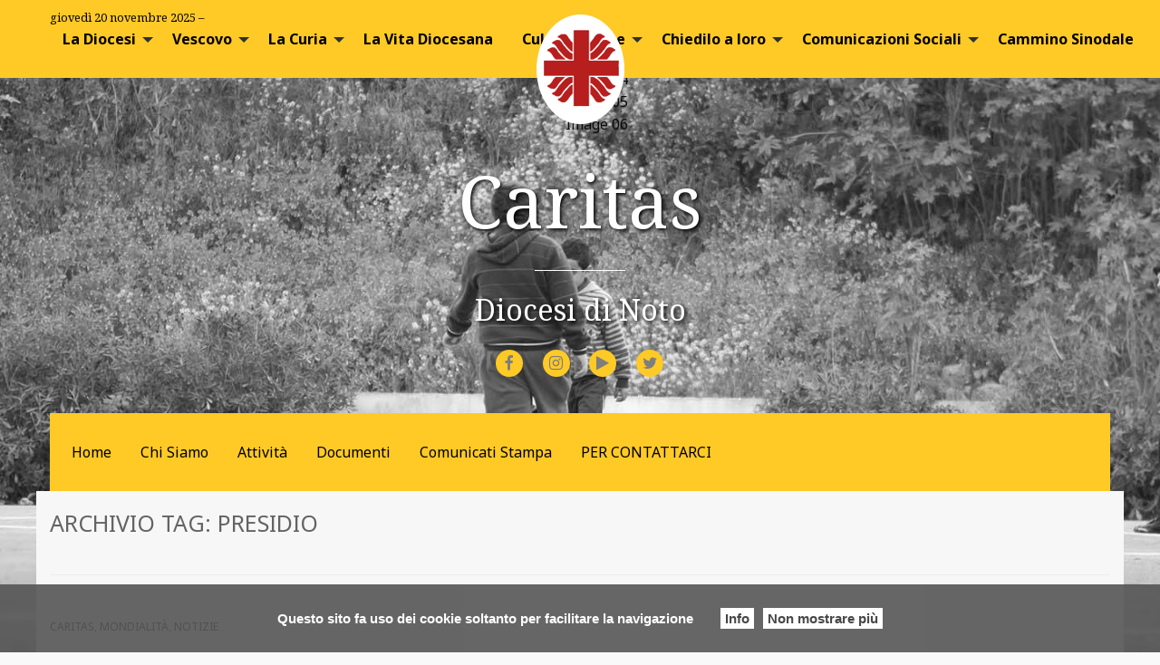

--- FILE ---
content_type: text/html; charset=UTF-8
request_url: http://caritas.diocesinoto.it/tag/presidio/
body_size: 15268
content:
<!doctype html>
<html class="no-js" lang="it-IT">
	<head>
		<meta charset="UTF-8">
		<meta name="viewport" content="width=device-width, initial-scale=1">
		<link rel="profile" href="http://gmpg.org/xfn/11">
		<link rel="dns-prefetch" href="//fonts.googleapis.com">
		<link rel="dns-prefetch" href="//fonts.gstatic.com">
		<link rel="dns-prefetch" href="//fonts.googleapis.com">
		<link rel="dns-prefetch" href="//maps.googleapis.com">
		<link rel="dns-prefetch" href="//maps.gstatic.com">
		<link rel="dns-prefetch" href="//www.google.com">
		<link rel="dns-prefetch" href="//www.gstatic.com">
		<link rel="dns-prefetch" href="//cdn.jsdelivr.net">
		<link rel="dns-prefetch" href="//apis.google.com">
		<link rel="dns-prefetch" href="https://common-static.glauco.it">		
		<title>presidio &#8211; Caritas</title>
<script>(function(d, s, id){
				 var js, fjs = d.getElementsByTagName(s)[0];
				 if (d.getElementById(id)) {return;}
				 js = d.createElement(s); js.id = id;
				 js.src = "//connect.facebook.net/en_US/sdk.js#xfbml=1&version=v2.6";
				 fjs.parentNode.insertBefore(js, fjs);
			   }(document, 'script', 'facebook-jssdk'));</script><meta name='robots' content='max-image-preview:large' />
<link rel='dns-prefetch' href='//cdn.jsdelivr.net' />
<link rel='dns-prefetch' href='//unpkg.com' />
<link rel='dns-prefetch' href='//api.tiles.mapbox.com' />
<link rel='dns-prefetch' href='//w.sharethis.com' />
<link rel='dns-prefetch' href='//maxcdn.bootstrapcdn.com' />
<link rel='dns-prefetch' href='//fonts.googleapis.com' />
<link rel='dns-prefetch' href='//s.w.org' />
<link rel="alternate" type="application/rss+xml" title="Caritas &raquo; Feed" href="http://caritas.diocesinoto.it/feed/" />
<link rel="alternate" type="application/rss+xml" title="Caritas &raquo; Feed dei commenti" href="http://caritas.diocesinoto.it/comments/feed/" />
<link rel="alternate" type="application/rss+xml" title="Caritas &raquo; presidio Feed del tag" href="http://caritas.diocesinoto.it/tag/presidio/feed/" />
		<script type="text/javascript">
			window._wpemojiSettings = {"baseUrl":"https:\/\/s.w.org\/images\/core\/emoji\/13.0.1\/72x72\/","ext":".png","svgUrl":"https:\/\/s.w.org\/images\/core\/emoji\/13.0.1\/svg\/","svgExt":".svg","source":{"concatemoji":"http:\/\/caritas.diocesinoto.it\/wp-includes\/js\/wp-emoji-release.min.js"}};
			!function(e,a,t){var n,r,o,i=a.createElement("canvas"),p=i.getContext&&i.getContext("2d");function s(e,t){var a=String.fromCharCode;p.clearRect(0,0,i.width,i.height),p.fillText(a.apply(this,e),0,0);e=i.toDataURL();return p.clearRect(0,0,i.width,i.height),p.fillText(a.apply(this,t),0,0),e===i.toDataURL()}function c(e){var t=a.createElement("script");t.src=e,t.defer=t.type="text/javascript",a.getElementsByTagName("head")[0].appendChild(t)}for(o=Array("flag","emoji"),t.supports={everything:!0,everythingExceptFlag:!0},r=0;r<o.length;r++)t.supports[o[r]]=function(e){if(!p||!p.fillText)return!1;switch(p.textBaseline="top",p.font="600 32px Arial",e){case"flag":return s([127987,65039,8205,9895,65039],[127987,65039,8203,9895,65039])?!1:!s([55356,56826,55356,56819],[55356,56826,8203,55356,56819])&&!s([55356,57332,56128,56423,56128,56418,56128,56421,56128,56430,56128,56423,56128,56447],[55356,57332,8203,56128,56423,8203,56128,56418,8203,56128,56421,8203,56128,56430,8203,56128,56423,8203,56128,56447]);case"emoji":return!s([55357,56424,8205,55356,57212],[55357,56424,8203,55356,57212])}return!1}(o[r]),t.supports.everything=t.supports.everything&&t.supports[o[r]],"flag"!==o[r]&&(t.supports.everythingExceptFlag=t.supports.everythingExceptFlag&&t.supports[o[r]]);t.supports.everythingExceptFlag=t.supports.everythingExceptFlag&&!t.supports.flag,t.DOMReady=!1,t.readyCallback=function(){t.DOMReady=!0},t.supports.everything||(n=function(){t.readyCallback()},a.addEventListener?(a.addEventListener("DOMContentLoaded",n,!1),e.addEventListener("load",n,!1)):(e.attachEvent("onload",n),a.attachEvent("onreadystatechange",function(){"complete"===a.readyState&&t.readyCallback()})),(n=t.source||{}).concatemoji?c(n.concatemoji):n.wpemoji&&n.twemoji&&(c(n.twemoji),c(n.wpemoji)))}(window,document,window._wpemojiSettings);
		</script>
		<style type="text/css">
img.wp-smiley,
img.emoji {
	display: inline !important;
	border: none !important;
	box-shadow: none !important;
	height: 1em !important;
	width: 1em !important;
	margin: 0 .07em !important;
	vertical-align: -0.1em !important;
	background: none !important;
	padding: 0 !important;
}
</style>
	<link rel='stylesheet' id='font-awesome-css'  href='https://maxcdn.bootstrapcdn.com/font-awesome/4.6.3/css/font-awesome.min.css' type='text/css' media='all' />
<link rel='stylesheet' id='wp-foundation-shortcodes-css'  href='http://caritas.diocesinoto.it/wp-content/plugins/wp-foundation-shortcodes/stylesheets/app.css' type='text/css' media='all' />
<link rel='stylesheet' id='slick-slider-css'  href='//cdn.jsdelivr.net/jquery.slick/1.5.8/slick.css' type='text/css' media='all' />
<link rel='stylesheet' id='slick-slider-theme-css'  href='//cdn.jsdelivr.net/jquery.slick/1.5.8/slick-theme.css' type='text/css' media='all' />
<link rel='stylesheet' id='opensans-css'  href='//fonts.googleapis.com/css?family=Open+Sans%3A300%2C700' type='text/css' media='all' />
<link rel='stylesheet' id='source-sans-css'  href='//fonts.googleapis.com/css?family=Source+Sans+Pro%3A400%2C900' type='text/css' media='all' />
<link rel='stylesheet' id='wp-block-library-css'  href='http://caritas.diocesinoto.it/wp-includes/css/dist/block-library/style.min.css' type='text/css' media='all' />
<link rel='stylesheet' id='responsive-lightbox-swipebox-css'  href='http://caritas.diocesinoto.it/wp-content/plugins/responsive-lightbox/assets/swipebox/swipebox.min.css' type='text/css' media='all' />
<link rel='stylesheet' id='magnific-popup-au-css'  href='http://caritas.diocesinoto.it/wp-content/plugins/youtube-channel/assets/lib/magnific-popup/magnific-popup.min.css' type='text/css' media='all' />
<link rel='stylesheet' id='youtube-channel-css'  href='http://caritas.diocesinoto.it/wp-content/plugins/youtube-channel/assets/css/youtube-channel.css' type='text/css' media='all' />
<link rel='stylesheet' id='seed_localizzation_osm_css-css'  href='https://unpkg.com/leaflet@1.3.4/dist/leaflet.css' type='text/css' media='all' />
<link rel='stylesheet' id='simple-share-buttons-adder-indie-css'  href='//fonts.googleapis.com/css?family=Indie+Flower' type='text/css' media='all' />
<link rel='stylesheet' id='simple-share-buttons-adder-font-awesome-css'  href='//maxcdn.bootstrapcdn.com/font-awesome/4.3.0/css/font-awesome.min.css' type='text/css' media='all' />
<link rel='stylesheet' id='parent-styles-css'  href='http://caritas.diocesinoto.it/wp-content/themes/wp-forge/style.css' type='text/css' media='all' />
<link rel='stylesheet' id='child-styles-css'  href='http://caritas.diocesinoto.it/wp-content/themes/wp-starter-so/style.css' type='text/css' media='all' />
<link rel='stylesheet' id='fonts-css'  href='http://caritas.diocesinoto.it/wp-content/themes/wp-forge/fonts/fonts.css' type='text/css' media='all' />
<link rel='stylesheet' id='foundation-css'  href='http://caritas.diocesinoto.it/wp-content/themes/wp-forge/css/foundation.css' type='text/css' media='all' />
<link rel='stylesheet' id='motion_ui-css'  href='http://caritas.diocesinoto.it/wp-content/themes/wp-forge/css/motion-ui.css' type='text/css' media='all' />
<link rel='stylesheet' id='wpforge-css'  href='http://caritas.diocesinoto.it/wp-content/themes/wp-starter-so/style.css' type='text/css' media='all' />
<link rel='stylesheet' id='customizer-css'  href='http://caritas.diocesinoto.it/wp-content/themes/wp-forge/css/customizer.css' type='text/css' media='all' />
<link rel='stylesheet' id='simcal-qtip-css'  href='http://caritas.diocesinoto.it/wp-content/plugins/google-calendar-events/assets/css/vendor/jquery.qtip.min.css' type='text/css' media='all' />
<link rel='stylesheet' id='simcal-default-calendar-grid-css'  href='http://caritas.diocesinoto.it/wp-content/plugins/google-calendar-events/assets/css/default-calendar-grid.min.css' type='text/css' media='all' />
<link rel='stylesheet' id='simcal-default-calendar-list-css'  href='http://caritas.diocesinoto.it/wp-content/plugins/google-calendar-events/assets/css/default-calendar-list.min.css' type='text/css' media='all' />
<script type='text/javascript' src='http://caritas.diocesinoto.it/wp-includes/js/jquery/jquery.min.js' id='jquery-core-js'></script>
<script type='text/javascript' src='http://caritas.diocesinoto.it/wp-content/plugins/responsive-lightbox/assets/swipebox/jquery.swipebox.min.js' id='responsive-lightbox-swipebox-js'></script>
<script type='text/javascript' src='http://caritas.diocesinoto.it/wp-includes/js/underscore.min.js' id='underscore-js'></script>
<script type='text/javascript' src='http://caritas.diocesinoto.it/wp-content/plugins/responsive-lightbox/assets/infinitescroll/infinite-scroll.pkgd.min.js' id='responsive-lightbox-infinite-scroll-js'></script>
<script type='text/javascript' id='responsive-lightbox-js-extra'>
/* <![CDATA[ */
var rlArgs = {"script":"swipebox","selector":"lightbox","customEvents":"","activeGalleries":"1","animation":"1","hideCloseButtonOnMobile":"0","removeBarsOnMobile":"0","hideBars":"1","hideBarsDelay":"5000","videoMaxWidth":"1080","useSVG":"1","loopAtEnd":"0","woocommerce_gallery":"0","ajaxurl":"http:\/\/caritas.diocesinoto.it\/wp-admin\/admin-ajax.php","nonce":"50814cde3e"};
/* ]]> */
</script>
<script type='text/javascript' src='http://caritas.diocesinoto.it/wp-content/plugins/responsive-lightbox/js/front.js' id='responsive-lightbox-js'></script>
<script type='text/javascript' src='https://unpkg.com/leaflet@1.3.4/dist/leaflet.js' id='seed_localizzation_osm_js-js'></script>
<script type='text/javascript' src='https://api.tiles.mapbox.com/mapbox.js/plugins/leaflet-omnivore/v0.3.1/leaflet-omnivore.min.js' id='seed_localizzation_omnivore_js-js'></script>
<script id='st_insights_js' type='text/javascript' src='http://w.sharethis.com/button/st_insights.js?publisher=4d48b7c5-0ae3-43d4-bfbe-3ff8c17a8ae6&#038;product=simpleshare' id='ssba-sharethis-js'></script>
<link rel="https://api.w.org/" href="http://caritas.diocesinoto.it/wp-json/" /><link rel="alternate" type="application/json" href="http://caritas.diocesinoto.it/wp-json/wp/v2/tags/547" /><link rel="EditURI" type="application/rsd+xml" title="RSD" href="http://caritas.diocesinoto.it/xmlrpc.php?rsd" />
<link rel="wlwmanifest" type="application/wlwmanifest+xml" href="http://caritas.diocesinoto.it/wp-includes/wlwmanifest.xml" /> 

<style type="text/css" id="wpforge-customizer-css-patch"></style><style type="text/css" id="wpforge-custom-header-css"></style>
	<style type="text/css" id="custom-background-css">
body.custom-background { background-image: url("http://caritas.diocesinoto.it/wp-content/uploads/sites/3/2022/11/27/cropped-caritas_home_nov22-1.jpg"); background-position: center center; background-size: cover; background-repeat: repeat; background-attachment: scroll; }
</style>
	<style type="text/css" id="wpforge-customizer-css">h1.site-title a{color:#ffffff;}h1.site-title a:hover{color:#ffffff;}.site-description{color:#ffffff;}.contain-to-grid .top-bar,.top-bar,.top-bar ul,.top-bar ul li,.contain-to-grid,.top-bar.title-bar,.title-bar{background-color:#ffca26;}.top-bar-right .menu > li.name:hover,.top-bar .menu > li:not(.menu-text) > a:hover,.top-bar .menu > .active:hover{background-color:#ffca26;}.top-bar .menu-item a{color:#000000;}.top-bar .name a:hover,.top-bar ul li a:hover,.menu .active > a:hover{color:#1e73be;}.dropdown.menu.medium-horizontal > li.is-dropdown-submenu-parent > a::after, .submenu-toggle::after{border-top-color:#303030;}.is-drilldown-submenu-parent > a::after{border-left-color: #303030;}.is-dropdown-submenu .is-dropdown-submenu-parent.opens-left > a::after{border-right-color:#303030;}.is-dropdown-submenu .is-dropdown-submenu-parent.opens-right > a::after{border-left-color:#303030;}.is-dropdown-submenu{border:1px solid #ffca26;}.js-drilldown-back > a::before{border-color:transparent #303030 transparent transparent;}.off-canvas-content.mbl .title-bar-title{font-size:1rem;}.off-canvas.mbl .menu-item a,.off-canvas-absolute.mbl .menu-item a{font-size:1rem;}.off-canvas-content .menu-icon::after {background:#333333;box-shadow: 0 7px 0 #333333, 0 14px 0 #333333;}.off-canvas-content .menu-icon:hover::after{background:#7a7a7a;box-shadow: 0 7px 0 #7a7a7a, 0 14px 0 #7a7a7a;}.off-canvas,.off-canvas .is-drilldown-submenu,.off-canvas-absolute,.off-canvas-absolute .is-drilldown-submenu,.off-canvas-content .title-bar{background-color:#ffca26;}.off-canvas .menu-item a,.off-canvas-absolute .menu-item a{color:#333333;}.off-canvas .menu-item a:hover,.off-canvas-absolute .menu-item a:hover{color:#ffffff;}.off-canvas .menu-item a:hover,.off-canvas-absolute .menu-item a:hover{background-color:#333333;}.submenu-toggle::after{border-color: #333333 transparent transparent;}.off-canvas .js-drilldown-back > a::before,.off-canvas-absolute .js-drilldown-back > a::before{border-right-color:#333333;}.off-canvas .menu .menu-item-home,.off-canvas .menu .current-menu-parent,.off-canvas .menu .current-page-parent,.off-canvas .menu .current-page-ancestor,.off-canvas .menu .current_page_item,.off-canvas-absolute .menu .current-menu-parent,.off-canvas-absolute .menu .current-page-parent,.off-canvas-absolute .menu .current-page-ancestor,.off-canvas-absolute .menu .current_page_item{background-color:#333333;}.off-canvas .menu .current_page_item a,.off-canvas-absolute .menu .current_page_item a{color:#ffca26;}.off-canvas .menu .current_page_item a:hover,.off-canvas-absolute .menu .current_page_item a:hover{background-color:#333333;}.off-canvas .menu .current_page_item a:hover,.off-canvas-absolute .menu .current_page_item a:hover{color:#ffca26;}.top-bar .menu .current-menu-parent, .top-bar .menu .current-page-parent, .top-bar .menu .current-page-ancestor, .top-bar .menu .current_page_item{background-color:#ffca26;}.top-bar .menu .current_page_item a{color:#303030;}.top-bar .menu .current_page_item a:hover{background-color:#ffca26;}.top-bar .menu .current_page_item a:hover,.dropdown.menu .is-active > a{color:#303030;}span.categories-links a{color:#303030;}span.categories-links a:hover{color:#303030;}h1.entry-title-post{color:#303030;}h2.entry-title-post a{color:#303030;}h2.entry-title-post a:hover{color:#303030;}.entry-meta-header a{color:#303030;}.entry-meta-header a:hover{color:#303030;}span.tags-links a{color:#303030;}span.tags-links a:hover{color:#303030;}.entry-content-post p,.entry-content-post ul li,.entry-content-post ol li,.entry-content-post table,.comment-content table,.entry-content-post address,.comment-content address,.comments-area article header cite,#comments,.entry-content-post dl,.entry-content-post dt{color:#303030;}.entry-content-post a{color:#303030;}.entry-content-post a:hover{color:#303030;}.entry-content-post h1{color:#303030;}.entry-content-post h2{color:#303030;}.entry-content-post h3{color:#303030;}.entry-content-post h4{color:#303030;}h1.entry-title-page{color:#303030;}h1.entry-title-page{font-size:2rem;}.entry-content-page p,.entry-content-page ul li,.entry-content-page ol li,.entry-content-page table,.entry-content-page table th,.entry-content-page .comment-content table,.entry-content-page address,.entry-content-page .comment-content address,.entry-content-page pre,.entry-content-page .comment-content pre,.comments-area article header cite,.entry-content-page #comments,.entry-content-page dl,.entry-content-page dt{font-size:1rem;}.entry-content-page p,.entry-content-page ul li,.entry-content-page ol li,.entry-content-page table,.entry-content-page table th,.entry-content-page .comment-content table,.entry-content-page address,.entry-content-page .comment-content address,.entry-content-page pre,.entry-content-page .comment-content pre,.comments-area article header cite,.entry-content-page #comments,.entry-content-page dl,.entry-content-page dt{color:#303030;}.entry-content-page a{color:#303030;}.entry-content-page a:hover{color:#303030;}.entry-content-page a:hover,.entry-content-page a:focus{text-decoration:none;}.entry-content-page h1{color:#303030;}.entry-content-page h2{color:#303030;}#content ul.pagination .current a,#content ul.pagination li.current button,#content ul.pagination li.current a:hover,#content ul.pagination li.current a:focus,#content ul.pagination li.current button:hover,#content ul.pagination li.current button:focus,#content .page-links a{background-color:#ffca26;}#content ul.pagination li a,#content ul.pagination li button{color:#303030;}#content ul.pagination li:hover a,#content ul.pagination li a:focus,#content ul.pagination li:hover button,#content ul.pagination li button:focus{color:#ffca26;}footer[role="contentinfo"]{background-color:#ebebeb;}footer[role="contentinfo"] p,footer[role="contentinfo"] a{font-size:1.5rem;}#backtotop{background-color:#ffca26;}#backtotop{color:#303030;}#backtotop:hover,#backtotop:focus{background-color:#303030;}#backtotop:hover,#backtotop:focus{color:#ffca26;}</style>
	</head>
	<body itemtype='http://schema.org/Blog' itemscope='itemscope' class="archive tag tag-presidio tag-547 custom-background wp-custom-logo has-site-title has-site-tagline has-header-info full-width front-page">

		<div id="wptime-plugin-preloader"></div>
		<script>
            jQuery(window).on( "load", function () {
                jQuery('#wptime-plugin-preloader').delay(250).fadeOut("slow");
                setTimeout(wptime_plugin_remove_preloader, 2000);
                function wptime_plugin_remove_preloader() {
                    jQuery('#wptime-plugin-preloader').remove();
                }
            });
		</script>
		<noscript>
		<style type="text/css">
			#wptime-plugin-preloader{
				display:none !important;
			}
		</style>
		</noscript>



		<a class="skip-link screen-reader-text" href="#content">Skip to content</a>
					<div class="off-canvas-wrapper">


 
     
  	 	
						<div class="off-canvas-absolute position-right" id="offCanvasRight" data-off-canvas data-transition="overlap">
				  <ul id="menu-topmenu" class="vertical menu" data-accordion-menu data-submenu-toggle="true"><li id="menu-item-473" class="menu-item menu-item-type-custom menu-item-object-custom menu-item-has-children menu-item-473"><a href="#">La Diocesi</a>
<ul class="menu vertical nested wrap">
	<li id="menu-item-14714" class="menu-item menu-item-type-custom menu-item-object-custom menu-item-14714"><a href="https://www.diocesinoto.it/cammino-sinodale-della-diocesi/">Cammino Sinodale</a></li>
	<li id="menu-item-9483" class="menu-item menu-item-type-custom menu-item-object-custom menu-item-has-children menu-item-9483"><a href="#">Informazioni Generali</a>
	<ul class="menu vertical nested wrap">
		<li id="menu-item-9484" class="menu-item menu-item-type-post_type menu-item-object-post menu-item-9484"><a href="http://www.diocesinoto.it/informazioni-generali/">Informazioni</a></li>
		<li id="menu-item-8803" class="menu-item menu-item-type-post_type menu-item-object-post menu-item-8803"><a href="http://www.diocesinoto.it/storia-della-diocesi/">Storia della Diocesi</a></li>
		<li id="menu-item-474" class="menu-item menu-item-type-taxonomy menu-item-object-category menu-item-474"><a href="http://www.diocesinoto.it/category/la-diocesi/informazioni-generali/i-vescovi/">I vescovi</a></li>
		<li id="menu-item-475" class="menu-item menu-item-type-taxonomy menu-item-object-category menu-item-475"><a href="http://www.diocesinoto.it/category/la-diocesi/informazioni-generali/vescovi-oriundi/">Vescovi Oriundi</a></li>
	</ul>
</li>
	<li id="menu-item-7435" class="menu-item menu-item-type-post_type menu-item-object-page menu-item-7435"><a href="http://www.diocesinoto.it/vicariati-e-parrocchie/">Vicariati</a></li>
	<li id="menu-item-7366" class="menu-item menu-item-type-custom menu-item-object-custom menu-item-has-children menu-item-7366"><a href="#">Organismi Diocesani</a>
	<ul class="menu vertical nested wrap">
		<li id="menu-item-7367" class="menu-item menu-item-type-post_type menu-item-object-page menu-item-7367"><a href="http://www.diocesinoto.it/la-diocesi/consiglio-episcopale-diocesano/">Consiglio Episcopale Diocesano</a></li>
		<li id="menu-item-7436" class="menu-item menu-item-type-post_type menu-item-object-page menu-item-7436"><a href="http://www.diocesinoto.it/la-diocesi/consiglio-presbiterale-diocesano/">Consiglio Presbiterale Diocesano</a></li>
		<li id="menu-item-7437" class="menu-item menu-item-type-post_type menu-item-object-page menu-item-7437"><a href="http://www.diocesinoto.it/la-diocesi/consiglio-diocesano-affari-economici/">Consiglio Diocesano Affari Economici</a></li>
		<li id="menu-item-7438" class="menu-item menu-item-type-post_type menu-item-object-page menu-item-7438"><a href="http://www.diocesinoto.it/la-diocesi/consiglio-pastorale-diocesano/">Consiglio Pastorale Diocesano</a></li>
		<li id="menu-item-7439" class="menu-item menu-item-type-post_type menu-item-object-page menu-item-7439"><a href="http://www.diocesinoto.it/la-diocesi/collegio-dei-consultori/">Collegio dei Consultori</a></li>
		<li id="menu-item-7440" class="menu-item menu-item-type-post_type menu-item-object-page menu-item-7440"><a href="http://www.diocesinoto.it/commissione-per-gli-ordini-sacri/">Commissione per gli Ordini Sacri</a></li>
		<li id="menu-item-15532" class="menu-item menu-item-type-post_type menu-item-object-page menu-item-15532"><a href="http://www.diocesinoto.it/la-diocesi/commissione-per-lamministrazione-dei-beni-e-del-patrimonio-della-diocesi/">Commissione per l’Amministrazione dei beni e del patrimonio della Diocesi</a></li>
	</ul>
</li>
	<li id="menu-item-7441" class="menu-item menu-item-type-custom menu-item-object-custom menu-item-has-children menu-item-7441"><a href="#">Luoghi di Culto e Persone</a>
	<ul class="menu vertical nested wrap">
		<li id="menu-item-7527" class="menu-item menu-item-type-post_type menu-item-object-page menu-item-7527"><a href="http://www.diocesinoto.it/santuari-e-basiliche/">Santuari e Basiliche</a></li>
		<li id="menu-item-7442" class="menu-item menu-item-type-custom menu-item-object-custom menu-item-has-children menu-item-7442"><a href="#">Parrocchie</a>
		<ul class="menu vertical nested wrap">
			<li id="menu-item-7355" class="menu-item menu-item-type-post_type menu-item-object-page menu-item-7355"><a href="http://www.diocesinoto.it/vicariati-e-parrocchie/parrocchie-del-vicariato-di-avola/">Parrocchie del vicariato di Avola</a></li>
			<li id="menu-item-7354" class="menu-item menu-item-type-post_type menu-item-object-page menu-item-7354"><a href="http://www.diocesinoto.it/vicariati-e-parrocchie/5048-2/">Parrocchie del vicariato di Ispica</a></li>
			<li id="menu-item-7353" class="menu-item menu-item-type-post_type menu-item-object-page menu-item-7353"><a href="http://www.diocesinoto.it/vicariati-e-parrocchie/parrocchie-del-vicariato-di-modica/">Parrocchie del Vicariato di Modica</a></li>
			<li id="menu-item-7352" class="menu-item menu-item-type-post_type menu-item-object-page menu-item-7352"><a href="http://www.diocesinoto.it/vicariati-e-parrocchie/parrocchie-del-vicariato-di-noto/">Parrocchie del Vicariato di Noto</a></li>
			<li id="menu-item-7347" class="menu-item menu-item-type-post_type menu-item-object-page menu-item-7347"><a href="http://www.diocesinoto.it/vicariati-e-parrocchie/parrocchie-del-vicariato-di-pachino/">Parrocchie del Vicariato di Pachino</a></li>
			<li id="menu-item-7348" class="menu-item menu-item-type-post_type menu-item-object-page menu-item-7348"><a href="http://www.diocesinoto.it/vicariati-e-parrocchie/parrocchie-del-vicariato-di-pozzallo/">Parrocchie del vicariato di Pozzallo</a></li>
			<li id="menu-item-7350" class="menu-item menu-item-type-post_type menu-item-object-page menu-item-7350"><a href="http://www.diocesinoto.it/vicariati-e-parrocchie/parrocchie-del-vicariato-di-scicli/">Parrocchie del vicariato di Scicli</a></li>
			<li id="menu-item-7351" class="menu-item menu-item-type-post_type menu-item-object-page menu-item-7351"><a href="http://www.diocesinoto.it/vicariati-e-parrocchie/parrocchie-del-vicariato-di-rosolini/">Parrocchie del vicariato di Rosolini</a></li>
		</ul>
</li>
		<li id="menu-item-7443" class="menu-item menu-item-type-custom menu-item-object-custom menu-item-has-children menu-item-7443"><a href="#">Comunità Religiose</a>
		<ul class="menu vertical nested wrap">
			<li id="menu-item-7452" class="menu-item menu-item-type-post_type menu-item-object-page menu-item-7452"><a href="http://www.diocesinoto.it/7444-2/">Comunità Religiose Maschile</a></li>
			<li id="menu-item-7467" class="menu-item menu-item-type-post_type menu-item-object-page menu-item-7467"><a href="http://www.diocesinoto.it/comunita-religiose-femminili-di-vita-attiva/">Comunità Religiose Femminili di Vita Attiva</a></li>
			<li id="menu-item-7474" class="menu-item menu-item-type-post_type menu-item-object-page menu-item-7474"><a href="http://www.diocesinoto.it/comunita-religiose-femminili-di-vita-contemplativa/">Comunità Religiose Femminili di Vita Contemplativa</a></li>
			<li id="menu-item-7487" class="menu-item menu-item-type-post_type menu-item-object-page menu-item-7487"><a href="http://www.diocesinoto.it/istituti-secolari-e-altre-associazioni-di-vita-consacrata/">Istituti secolari e altre associazioni di Vita Consacrata</a></li>
		</ul>
</li>
		<li id="menu-item-7496" class="menu-item menu-item-type-custom menu-item-object-custom menu-item-7496"><a href="/wd-annuario-persone/?orderby=cognome&#038;order=asc">Sacerdoti e Diaconi Permanenti</a></li>
	</ul>
</li>
	<li id="menu-item-7705" class="menu-item menu-item-type-post_type menu-item-object-page menu-item-7705"><a href="http://www.diocesinoto.it/seminario-vescovile/">Seminario Vescovile</a></li>
	<li id="menu-item-7520" class="menu-item menu-item-type-custom menu-item-object-custom menu-item-has-children menu-item-7520"><a href="#">Enti e Associazioni</a>
	<ul class="menu vertical nested wrap">
		<li id="menu-item-7686" class="menu-item menu-item-type-post_type menu-item-object-page menu-item-7686"><a href="http://www.diocesinoto.it/la-diocesi/tribunale-ecclesiastico-diocesano/">Tribunale Ecclesiastico Diocesano</a></li>
		<li id="menu-item-7572" class="menu-item menu-item-type-post_type menu-item-object-page menu-item-7572"><a href="http://www.diocesinoto.it/aggregazioni-laicali/">Aggregazioni Laicali</a></li>
	</ul>
</li>
	<li id="menu-item-513" class="menu-item menu-item-type-taxonomy menu-item-object-category menu-item-513"><a href="http://www.diocesinoto.it/category/pubblicazioni/">Pubblicazioni</a></li>
	<li id="menu-item-9599" class="menu-item menu-item-type-custom menu-item-object-custom menu-item-9599"><a href="http://www.diocesinoto.it/gemellaggio-butembo-beni/">Gemellaggio Butembo-Beni</a></li>
	<li id="menu-item-9501" class="menu-item menu-item-type-post_type menu-item-object-post menu-item-9501"><a href="http://www.diocesinoto.it/progetto-policoro-2/">Progetto Policoro</a></li>
</ul>
</li>
<li id="menu-item-13438" class="menu-item menu-item-type-post_type menu-item-object-page menu-item-has-children menu-item-13438"><a href="http://www.diocesinoto.it/vescovo/">Vescovo</a>
<ul class="menu vertical nested wrap">
	<li id="menu-item-13439" class="menu-item menu-item-type-post_type menu-item-object-page menu-item-13439"><a href="http://www.diocesinoto.it/vescovo/biografia/">Biografia</a></li>
	<li id="menu-item-13692" class="menu-item menu-item-type-post_type menu-item-object-page menu-item-13692"><a href="http://www.diocesinoto.it/vescovo/stemma/">Stemma</a></li>
	<li id="menu-item-13786" class="menu-item menu-item-type-custom menu-item-object-custom menu-item-13786"><a href="https://www.diocesinoto.it/wd-interventi-vesc/?wd-tipo-interventi-vesc=omelia&#038;autore_intervento_vescovo=13390">Omelie</a></li>
	<li id="menu-item-13369" class="menu-item menu-item-type-custom menu-item-object-custom menu-item-13369"><a href="https://www.diocesinoto.it/wd-doc-ufficiali/?wd-tipo-doc-uff=Messaggi&#038;autore_doc_uff=13390">Messaggi</a></li>
	<li id="menu-item-14522" class="menu-item menu-item-type-custom menu-item-object-custom menu-item-14522"><a href="https://www.diocesinoto.it/wd-interventi-vesc/?wd-tipo-interventi-vesc=meditazione&#038;autore_intervento_vescovo=13390">Preghiere</a></li>
	<li id="menu-item-13782" class="menu-item menu-item-type-custom menu-item-object-custom menu-item-13782"><a href="/wd-interventi-vesc/?wd-tipo-interventi-vesc=discorso&#038;autore_intervento_vescovo=13390">Discorsi</a></li>
	<li id="menu-item-13480" class="menu-item menu-item-type-custom menu-item-object-custom menu-item-13480"><a href="https://www.diocesinoto.it/wd-doc-ufficiali/?wd-tipo-doc-uff=Lettere&#038;autore_doc_uff=13390">Lettere</a></li>
	<li id="menu-item-15385" class="menu-item menu-item-type-post_type menu-item-object-page menu-item-15385"><a href="http://www.diocesinoto.it/lettere-pastorali/">Lettere Pastorali</a></li>
	<li id="menu-item-13621" class="menu-item menu-item-type-post_type menu-item-object-page menu-item-13621"><a href="http://www.diocesinoto.it/pubblicazioni-2/">Pubblicazioni</a></li>
	<li id="menu-item-14881" class="menu-item menu-item-type-custom menu-item-object-custom menu-item-14881"><a href="https://www.diocesinoto.it/wd-doc-ufficiali/?wd-tipo-doc-uff=altri-documenti&#038;autore_doc_uff=13390">Decreti e Nomine</a></li>
	<li id="menu-item-7398" class="menu-item menu-item-type-post_type menu-item-object-page menu-item-7398"><a href="http://www.diocesinoto.it/segreteria/">Segreteria</a></li>
</ul>
</li>
<li id="menu-item-40" class="menu-item menu-item-type-post_type menu-item-object-page menu-item-has-children menu-item-40"><a href="http://www.diocesinoto.it/la-curia/">La Curia</a>
<ul class="menu vertical nested wrap">
	<li id="menu-item-7401" class="menu-item menu-item-type-post_type menu-item-object-page menu-item-7401"><a href="http://www.diocesinoto.it/la-curia/informazioni/">Informazioni</a></li>
	<li id="menu-item-7404" class="menu-item menu-item-type-post_type menu-item-object-page menu-item-7404"><a href="http://www.diocesinoto.it/vicario-generale/">Vicario Generale</a></li>
	<li id="menu-item-4225" class="menu-item menu-item-type-custom menu-item-object-custom menu-item-has-children menu-item-4225"><a href="#">Uffici</a>
	<ul class="menu vertical nested wrap">
		<li id="menu-item-8734" class="menu-item menu-item-type-post_type menu-item-object-page menu-item-8734"><a href="http://www.diocesinoto.it/la-curia/beni-culturali-ecclesiastici/">Beni Culturali Ecclesiastici</a></li>
		<li id="menu-item-4224" class="menu-item menu-item-type-post_type menu-item-object-page menu-item-4224"><a href="http://www.diocesinoto.it/la-curia/cancelleria/">Cancelleria</a></li>
		<li id="menu-item-8682" class="menu-item menu-item-type-post_type menu-item-object-page menu-item-8682"><a href="http://www.diocesinoto.it/la-curia/catechesi/">Catechesi</a></li>
		<li id="menu-item-8706" class="menu-item menu-item-type-custom menu-item-object-custom menu-item-8706"><a href="http://caritas.diocesinoto.it/">Caritas</a></li>
		<li id="menu-item-4336" class="menu-item menu-item-type-post_type menu-item-object-page menu-item-4336"><a href="http://www.diocesinoto.it/la-curia/centro-diocesano-vocazioni/">Centro Diocesano Vocazioni</a></li>
		<li id="menu-item-8683" class="menu-item menu-item-type-post_type menu-item-object-page menu-item-8683"><a href="http://www.diocesinoto.it/comunicazioni-sociali/">Comunicazioni Sociali</a></li>
		<li id="menu-item-4492" class="menu-item menu-item-type-post_type menu-item-object-page menu-item-4492"><a href="http://www.diocesinoto.it/la-curia/cooperazione-missionaria-tra-le-chiese/">Cooperazione Missionaria tra le Chiese</a></li>
		<li id="menu-item-4768" class="menu-item menu-item-type-post_type menu-item-object-page menu-item-4768"><a href="http://www.diocesinoto.it/la-curia/economato-e-amministrativo/">Economato e Amministrativo</a></li>
		<li id="menu-item-4491" class="menu-item menu-item-type-post_type menu-item-object-page menu-item-4491"><a href="http://www.diocesinoto.it/la-curia/ecumenismo-e-dialogo-interreligioso/">Ecumenismo e dialogo interreligioso</a></li>
		<li id="menu-item-4769" class="menu-item menu-item-type-post_type menu-item-object-page menu-item-4769"><a href="http://www.diocesinoto.it/la-curia/4730-2/">Edilizia di Culto</a></li>
		<li id="menu-item-4691" class="menu-item menu-item-type-post_type menu-item-object-page menu-item-4691"><a href="http://www.diocesinoto.it/la-curia/irc-e-pastorale-scolastica/">IRC e Pastorale Scolastica</a></li>
		<li id="menu-item-8687" class="menu-item menu-item-type-post_type menu-item-object-page menu-item-8687"><a href="http://www.diocesinoto.it/la-curia/liturgia/">Liturgia</a></li>
		<li id="menu-item-8708" class="menu-item menu-item-type-post_type menu-item-object-page menu-item-8708"><a href="http://www.diocesinoto.it/la-curia/4777-2/">Pellegrinaggi</a></li>
		<li id="menu-item-4690" class="menu-item menu-item-type-post_type menu-item-object-page menu-item-4690"><a href="http://www.diocesinoto.it/la-curia/pastorale-del-lavoro-giustizia-e-pace-salvaguardia-del-creato/">Pastorale del Lavoro, giustizia e pace, salvaguardia del creato</a></li>
		<li id="menu-item-8707" class="menu-item menu-item-type-post_type menu-item-object-page menu-item-8707"><a href="http://www.diocesinoto.it/la-curia/pastorale-giovanile/">Pastorale Giovanile</a></li>
		<li id="menu-item-4770" class="menu-item menu-item-type-post_type menu-item-object-page menu-item-4770"><a href="http://www.diocesinoto.it/la-curia/pastorale-dei-migranti/">Pastorale dei Migranti</a></li>
		<li id="menu-item-4692" class="menu-item menu-item-type-post_type menu-item-object-page menu-item-4692"><a href="http://www.diocesinoto.it/la-curia/pastorale-della-salute/">Pastorale della Salute</a></li>
		<li id="menu-item-4771" class="menu-item menu-item-type-post_type menu-item-object-page menu-item-4771"><a href="http://www.diocesinoto.it/la-curia/pastorale-del-turismo/">Pastorale del Turismo</a></li>
		<li id="menu-item-4693" class="menu-item menu-item-type-post_type menu-item-object-page menu-item-4693"><a href="http://www.diocesinoto.it/la-curia/pastorale-della-famiglia/">Pastorale della Famiglia</a></li>
		<li id="menu-item-8686" class="menu-item menu-item-type-post_type menu-item-object-page menu-item-8686"><a href="http://www.diocesinoto.it/la-curia/ufficio-fragilita/">Ufficio Fragilità</a></li>
		<li id="menu-item-9676" class="menu-item menu-item-type-post_type menu-item-object-page menu-item-9676"><a href="http://www.diocesinoto.it/poptheology/">PopTheology</a></li>
	</ul>
</li>
	<li id="menu-item-7405" class="menu-item menu-item-type-custom menu-item-object-custom menu-item-has-children menu-item-7405"><a href="#">Servizi</a>
	<ul class="menu vertical nested wrap">
		<li id="menu-item-4772" class="menu-item menu-item-type-post_type menu-item-object-page menu-item-4772"><a href="http://www.diocesinoto.it/la-curia/servizio-per-la-promozione-del-sostegno-economico-alla-chiesa-cattolica/">Servizio per la promozione del sostegno economico alla Chiesa Cattolica</a></li>
		<li id="menu-item-7432" class="menu-item menu-item-type-post_type menu-item-object-page menu-item-7432"><a href="http://www.diocesinoto.it/la-curia/servizio-informatico-diocesano/">Servizio Informatico Diocesano</a></li>
		<li id="menu-item-14854" class="menu-item menu-item-type-custom menu-item-object-custom menu-item-14854"><a href="https://www.diocesinoto.it/la-curia/servizio-editing-e-prestampa/">Servizio Editing e PreStampa</a></li>
	</ul>
</li>
</ul>
</li>
<li id="menu-item-7687" class="menu-item menu-item-type-custom menu-item-object-custom menu-item-7687"><a href="http://www.lavitadiocesana.it">La Vita Diocesana</a></li>
<li id="menu-item-8488" class="menu-item menu-item-type-custom menu-item-object-custom menu-item-has-children menu-item-8488"><a href="#">Cultura e Arte</a>
<ul class="menu vertical nested wrap">
	<li id="menu-item-8490" class="menu-item menu-item-type-post_type menu-item-object-page menu-item-8490"><a href="http://www.diocesinoto.it/biblioteca-diocesana-del-seminario-vescovile-di-noto/">Biblioteca diocesana del Seminario vescovile di Noto</a></li>
	<li id="menu-item-8491" class="menu-item menu-item-type-post_type menu-item-object-page menu-item-8491"><a href="http://www.diocesinoto.it/archivio-storico-diocesano/">Archivio Storico Diocesano</a></li>
	<li id="menu-item-8489" class="menu-item menu-item-type-post_type menu-item-object-page menu-item-8489"><a href="http://www.diocesinoto.it/museo-diocesano/">Museo Diocesano</a></li>
	<li id="menu-item-12872" class="menu-item menu-item-type-post_type menu-item-object-page menu-item-12872"><a href="http://www.diocesinoto.it/museo-della-cattedrale/">Museo della Cattedrale</a></li>
</ul>
</li>
<li id="menu-item-12503" class="menu-item menu-item-type-custom menu-item-object-custom menu-item-has-children menu-item-12503"><a href="#">Chiedilo a loro</a>
<ul class="menu vertical nested wrap">
	<li id="menu-item-13085" class="menu-item menu-item-type-custom menu-item-object-custom menu-item-has-children menu-item-13085"><a href="#">Rendiconto Assegnazione delle somme attribuite alla Diocesi dalla CEI</a>
	<ul class="menu vertical nested wrap">
		<li id="menu-item-12505" class="menu-item menu-item-type-custom menu-item-object-custom menu-item-12505"><a href="http://www.diocesinoto.it/wp-content/uploads/sites/2/2021/07/28/Rendiconto-Cei-Diocesi-Noto-2020.pdf">Rendiconto anno 2020</a></li>
		<li id="menu-item-13086" class="menu-item menu-item-type-custom menu-item-object-custom menu-item-13086"><a href="http://www.diocesinoto.it/wp-content/uploads/sites/2/2022/07/16/DIOCESI-NOTO-EROGAZIONI-AP-2021.pdf">Rendiconto anno 2021</a></li>
		<li id="menu-item-14846" class="menu-item menu-item-type-custom menu-item-object-custom menu-item-14846"><a href="http://www.diocesinoto.it/wp-content/uploads/sites/2/2023/06/30/Diocesi-Noto-Rendiconto-2022_pubblicato.pdf">Rendiconto anno 2022</a></li>
		<li id="menu-item-16600" class="menu-item menu-item-type-custom menu-item-object-custom menu-item-16600"><a href="http://www.diocesinoto.it/wp-content/uploads/sites/2/2024/06/27/Diocesi-Noto_RendicontoErogazioni8x1000-2023.pdf">Rendiconto anno 2023</a></li>
		<li id="menu-item-17587" class="menu-item menu-item-type-custom menu-item-object-custom menu-item-17587"><a href="http://www.diocesinoto.it/wp-content/uploads/sites/2/2025/06/28/Diocesi-Noto_RendicontoErogazioni8x1000_a.p.2024-2025.pdf">Rendiconto anno 2024</a></li>
	</ul>
</li>
</ul>
</li>
<li id="menu-item-13622" class="menu-item menu-item-type-custom menu-item-object-custom menu-item-has-children menu-item-13622"><a href="#">Comunicazioni Sociali</a>
<ul class="menu vertical nested wrap">
	<li id="menu-item-13609" class="menu-item menu-item-type-taxonomy menu-item-object-rl_category menu-item-13609"><a href="http://www.diocesinoto.it/rl_category/fotogallery/">Fotogallery</a></li>
	<li id="menu-item-14159" class="menu-item menu-item-type-custom menu-item-object-custom menu-item-14159"><a href="https://www.spreaker.com/show/diocesi-di-noto_1">PodCast</a></li>
	<li id="menu-item-17327" class="menu-item menu-item-type-taxonomy menu-item-object-category menu-item-17327"><a href="http://www.diocesinoto.it/category/comunicati-stampa/">Comunicati stampa</a></li>
</ul>
</li>
<li id="menu-item-14715" class="menu-item menu-item-type-custom menu-item-object-custom menu-item-14715"><a href="https://www.diocesinoto.it/cammino-sinodale-della-diocesi/">Cammino Sinodale</a></li>
</ul>			<button class="close-button" aria-label="Close menu" type="button" data-close>
				<span aria-hidden="true">&times;</span>
			</button><!-- end close-button -->
		</div><!-- end off-canvas position-right -->
	
	<div class="off-canvas-content mbl" data-off-canvas-content>
  	
  			<div class="title-bar hide-for-large">
			<div class="title-bar-right">
				<span class="title-bar-title mbl">Menù</span>
				<button class="menu-icon" type="button" data-open="offCanvasRight"></button>
			</div><!-- end title-bar-right -->
		</div><!-- end title-bar -->
	
											<div itemtype="http://schema.org/SiteNavigationElement" itemscope="itemscope" class="nav_container">
  
  
          <div class="fixed show-for-large">
            <div class="title-bar" data-responsive-toggle="main-menu" data-hide-for="medium">
          <button class="menu-icon" type="button" data-toggle="main-menu"></button>
          <div class="title-bar-title">Menu</div>
        </div><!-- end title-bar -->
        <div class="top-bar" id="main-menu">
                              <div class="top-bar-right">
                      <ul class="menu vertical medium-horizontal" data-responsive-menu="accordion medium-dropdown" data-submenu-toggle="true" data-close-on-click-inside="false"><li class="menu-item menu-item-type-custom menu-item-object-custom menu-item-has-children menu-item-473"><a href="#">La Diocesi</a>
<ul class="menu medium-horizontal nested">
	<li class="menu-item menu-item-type-custom menu-item-object-custom menu-item-14714"><a href="https://www.diocesinoto.it/cammino-sinodale-della-diocesi/">Cammino Sinodale</a></li>
	<li class="menu-item menu-item-type-custom menu-item-object-custom menu-item-has-children menu-item-9483"><a href="#">Informazioni Generali</a>
	<ul class="menu medium-horizontal nested">
		<li class="menu-item menu-item-type-post_type menu-item-object-post menu-item-9484"><a href="http://www.diocesinoto.it/informazioni-generali/">Informazioni</a></li>
		<li class="menu-item menu-item-type-post_type menu-item-object-post menu-item-8803"><a href="http://www.diocesinoto.it/storia-della-diocesi/">Storia della Diocesi</a></li>
		<li class="menu-item menu-item-type-taxonomy menu-item-object-category menu-item-474"><a href="http://www.diocesinoto.it/category/la-diocesi/informazioni-generali/i-vescovi/">I vescovi</a></li>
		<li class="menu-item menu-item-type-taxonomy menu-item-object-category menu-item-475"><a href="http://www.diocesinoto.it/category/la-diocesi/informazioni-generali/vescovi-oriundi/">Vescovi Oriundi</a></li>
	</ul>
</li>
	<li class="menu-item menu-item-type-post_type menu-item-object-page menu-item-7435"><a href="http://www.diocesinoto.it/vicariati-e-parrocchie/">Vicariati</a></li>
	<li class="menu-item menu-item-type-custom menu-item-object-custom menu-item-has-children menu-item-7366"><a href="#">Organismi Diocesani</a>
	<ul class="menu medium-horizontal nested">
		<li class="menu-item menu-item-type-post_type menu-item-object-page menu-item-7367"><a href="http://www.diocesinoto.it/la-diocesi/consiglio-episcopale-diocesano/">Consiglio Episcopale Diocesano</a></li>
		<li class="menu-item menu-item-type-post_type menu-item-object-page menu-item-7436"><a href="http://www.diocesinoto.it/la-diocesi/consiglio-presbiterale-diocesano/">Consiglio Presbiterale Diocesano</a></li>
		<li class="menu-item menu-item-type-post_type menu-item-object-page menu-item-7437"><a href="http://www.diocesinoto.it/la-diocesi/consiglio-diocesano-affari-economici/">Consiglio Diocesano Affari Economici</a></li>
		<li class="menu-item menu-item-type-post_type menu-item-object-page menu-item-7438"><a href="http://www.diocesinoto.it/la-diocesi/consiglio-pastorale-diocesano/">Consiglio Pastorale Diocesano</a></li>
		<li class="menu-item menu-item-type-post_type menu-item-object-page menu-item-7439"><a href="http://www.diocesinoto.it/la-diocesi/collegio-dei-consultori/">Collegio dei Consultori</a></li>
		<li class="menu-item menu-item-type-post_type menu-item-object-page menu-item-7440"><a href="http://www.diocesinoto.it/commissione-per-gli-ordini-sacri/">Commissione per gli Ordini Sacri</a></li>
		<li class="menu-item menu-item-type-post_type menu-item-object-page menu-item-15532"><a href="http://www.diocesinoto.it/la-diocesi/commissione-per-lamministrazione-dei-beni-e-del-patrimonio-della-diocesi/">Commissione per l’Amministrazione dei beni e del patrimonio della Diocesi</a></li>
	</ul>
</li>
	<li class="menu-item menu-item-type-custom menu-item-object-custom menu-item-has-children menu-item-7441"><a href="#">Luoghi di Culto e Persone</a>
	<ul class="menu medium-horizontal nested">
		<li class="menu-item menu-item-type-post_type menu-item-object-page menu-item-7527"><a href="http://www.diocesinoto.it/santuari-e-basiliche/">Santuari e Basiliche</a></li>
		<li class="menu-item menu-item-type-custom menu-item-object-custom menu-item-has-children menu-item-7442"><a href="#">Parrocchie</a>
		<ul class="menu medium-horizontal nested">
			<li class="menu-item menu-item-type-post_type menu-item-object-page menu-item-7355"><a href="http://www.diocesinoto.it/vicariati-e-parrocchie/parrocchie-del-vicariato-di-avola/">Parrocchie del vicariato di Avola</a></li>
			<li class="menu-item menu-item-type-post_type menu-item-object-page menu-item-7354"><a href="http://www.diocesinoto.it/vicariati-e-parrocchie/5048-2/">Parrocchie del vicariato di Ispica</a></li>
			<li class="menu-item menu-item-type-post_type menu-item-object-page menu-item-7353"><a href="http://www.diocesinoto.it/vicariati-e-parrocchie/parrocchie-del-vicariato-di-modica/">Parrocchie del Vicariato di Modica</a></li>
			<li class="menu-item menu-item-type-post_type menu-item-object-page menu-item-7352"><a href="http://www.diocesinoto.it/vicariati-e-parrocchie/parrocchie-del-vicariato-di-noto/">Parrocchie del Vicariato di Noto</a></li>
			<li class="menu-item menu-item-type-post_type menu-item-object-page menu-item-7347"><a href="http://www.diocesinoto.it/vicariati-e-parrocchie/parrocchie-del-vicariato-di-pachino/">Parrocchie del Vicariato di Pachino</a></li>
			<li class="menu-item menu-item-type-post_type menu-item-object-page menu-item-7348"><a href="http://www.diocesinoto.it/vicariati-e-parrocchie/parrocchie-del-vicariato-di-pozzallo/">Parrocchie del vicariato di Pozzallo</a></li>
			<li class="menu-item menu-item-type-post_type menu-item-object-page menu-item-7350"><a href="http://www.diocesinoto.it/vicariati-e-parrocchie/parrocchie-del-vicariato-di-scicli/">Parrocchie del vicariato di Scicli</a></li>
			<li class="menu-item menu-item-type-post_type menu-item-object-page menu-item-7351"><a href="http://www.diocesinoto.it/vicariati-e-parrocchie/parrocchie-del-vicariato-di-rosolini/">Parrocchie del vicariato di Rosolini</a></li>
		</ul>
</li>
		<li class="menu-item menu-item-type-custom menu-item-object-custom menu-item-has-children menu-item-7443"><a href="#">Comunità Religiose</a>
		<ul class="menu medium-horizontal nested">
			<li class="menu-item menu-item-type-post_type menu-item-object-page menu-item-7452"><a href="http://www.diocesinoto.it/7444-2/">Comunità Religiose Maschile</a></li>
			<li class="menu-item menu-item-type-post_type menu-item-object-page menu-item-7467"><a href="http://www.diocesinoto.it/comunita-religiose-femminili-di-vita-attiva/">Comunità Religiose Femminili di Vita Attiva</a></li>
			<li class="menu-item menu-item-type-post_type menu-item-object-page menu-item-7474"><a href="http://www.diocesinoto.it/comunita-religiose-femminili-di-vita-contemplativa/">Comunità Religiose Femminili di Vita Contemplativa</a></li>
			<li class="menu-item menu-item-type-post_type menu-item-object-page menu-item-7487"><a href="http://www.diocesinoto.it/istituti-secolari-e-altre-associazioni-di-vita-consacrata/">Istituti secolari e altre associazioni di Vita Consacrata</a></li>
		</ul>
</li>
		<li class="menu-item menu-item-type-custom menu-item-object-custom menu-item-7496"><a href="/wd-annuario-persone/?orderby=cognome&#038;order=asc">Sacerdoti e Diaconi Permanenti</a></li>
	</ul>
</li>
	<li class="menu-item menu-item-type-post_type menu-item-object-page menu-item-7705"><a href="http://www.diocesinoto.it/seminario-vescovile/">Seminario Vescovile</a></li>
	<li class="menu-item menu-item-type-custom menu-item-object-custom menu-item-has-children menu-item-7520"><a href="#">Enti e Associazioni</a>
	<ul class="menu medium-horizontal nested">
		<li class="menu-item menu-item-type-post_type menu-item-object-page menu-item-7686"><a href="http://www.diocesinoto.it/la-diocesi/tribunale-ecclesiastico-diocesano/">Tribunale Ecclesiastico Diocesano</a></li>
		<li class="menu-item menu-item-type-post_type menu-item-object-page menu-item-7572"><a href="http://www.diocesinoto.it/aggregazioni-laicali/">Aggregazioni Laicali</a></li>
	</ul>
</li>
	<li class="menu-item menu-item-type-taxonomy menu-item-object-category menu-item-513"><a href="http://www.diocesinoto.it/category/pubblicazioni/">Pubblicazioni</a></li>
	<li class="menu-item menu-item-type-custom menu-item-object-custom menu-item-9599"><a href="http://www.diocesinoto.it/gemellaggio-butembo-beni/">Gemellaggio Butembo-Beni</a></li>
	<li class="menu-item menu-item-type-post_type menu-item-object-post menu-item-9501"><a href="http://www.diocesinoto.it/progetto-policoro-2/">Progetto Policoro</a></li>
</ul>
</li>
<li class="menu-item menu-item-type-post_type menu-item-object-page menu-item-has-children menu-item-13438"><a href="http://www.diocesinoto.it/vescovo/">Vescovo</a>
<ul class="menu medium-horizontal nested">
	<li class="menu-item menu-item-type-post_type menu-item-object-page menu-item-13439"><a href="http://www.diocesinoto.it/vescovo/biografia/">Biografia</a></li>
	<li class="menu-item menu-item-type-post_type menu-item-object-page menu-item-13692"><a href="http://www.diocesinoto.it/vescovo/stemma/">Stemma</a></li>
	<li class="menu-item menu-item-type-custom menu-item-object-custom menu-item-13786"><a href="https://www.diocesinoto.it/wd-interventi-vesc/?wd-tipo-interventi-vesc=omelia&#038;autore_intervento_vescovo=13390">Omelie</a></li>
	<li class="menu-item menu-item-type-custom menu-item-object-custom menu-item-13369"><a href="https://www.diocesinoto.it/wd-doc-ufficiali/?wd-tipo-doc-uff=Messaggi&#038;autore_doc_uff=13390">Messaggi</a></li>
	<li class="menu-item menu-item-type-custom menu-item-object-custom menu-item-14522"><a href="https://www.diocesinoto.it/wd-interventi-vesc/?wd-tipo-interventi-vesc=meditazione&#038;autore_intervento_vescovo=13390">Preghiere</a></li>
	<li class="menu-item menu-item-type-custom menu-item-object-custom menu-item-13782"><a href="/wd-interventi-vesc/?wd-tipo-interventi-vesc=discorso&#038;autore_intervento_vescovo=13390">Discorsi</a></li>
	<li class="menu-item menu-item-type-custom menu-item-object-custom menu-item-13480"><a href="https://www.diocesinoto.it/wd-doc-ufficiali/?wd-tipo-doc-uff=Lettere&#038;autore_doc_uff=13390">Lettere</a></li>
	<li class="menu-item menu-item-type-post_type menu-item-object-page menu-item-15385"><a href="http://www.diocesinoto.it/lettere-pastorali/">Lettere Pastorali</a></li>
	<li class="menu-item menu-item-type-post_type menu-item-object-page menu-item-13621"><a href="http://www.diocesinoto.it/pubblicazioni-2/">Pubblicazioni</a></li>
	<li class="menu-item menu-item-type-custom menu-item-object-custom menu-item-14881"><a href="https://www.diocesinoto.it/wd-doc-ufficiali/?wd-tipo-doc-uff=altri-documenti&#038;autore_doc_uff=13390">Decreti e Nomine</a></li>
	<li class="menu-item menu-item-type-post_type menu-item-object-page menu-item-7398"><a href="http://www.diocesinoto.it/segreteria/">Segreteria</a></li>
</ul>
</li>
<li class="menu-item menu-item-type-post_type menu-item-object-page menu-item-has-children menu-item-40"><a href="http://www.diocesinoto.it/la-curia/">La Curia</a>
<ul class="menu medium-horizontal nested">
	<li class="menu-item menu-item-type-post_type menu-item-object-page menu-item-7401"><a href="http://www.diocesinoto.it/la-curia/informazioni/">Informazioni</a></li>
	<li class="menu-item menu-item-type-post_type menu-item-object-page menu-item-7404"><a href="http://www.diocesinoto.it/vicario-generale/">Vicario Generale</a></li>
	<li class="menu-item menu-item-type-custom menu-item-object-custom menu-item-has-children menu-item-4225"><a href="#">Uffici</a>
	<ul class="menu medium-horizontal nested">
		<li class="menu-item menu-item-type-post_type menu-item-object-page menu-item-8734"><a href="http://www.diocesinoto.it/la-curia/beni-culturali-ecclesiastici/">Beni Culturali Ecclesiastici</a></li>
		<li class="menu-item menu-item-type-post_type menu-item-object-page menu-item-4224"><a href="http://www.diocesinoto.it/la-curia/cancelleria/">Cancelleria</a></li>
		<li class="menu-item menu-item-type-post_type menu-item-object-page menu-item-8682"><a href="http://www.diocesinoto.it/la-curia/catechesi/">Catechesi</a></li>
		<li class="menu-item menu-item-type-custom menu-item-object-custom menu-item-8706"><a href="http://caritas.diocesinoto.it/">Caritas</a></li>
		<li class="menu-item menu-item-type-post_type menu-item-object-page menu-item-4336"><a href="http://www.diocesinoto.it/la-curia/centro-diocesano-vocazioni/">Centro Diocesano Vocazioni</a></li>
		<li class="menu-item menu-item-type-post_type menu-item-object-page menu-item-8683"><a href="http://www.diocesinoto.it/comunicazioni-sociali/">Comunicazioni Sociali</a></li>
		<li class="menu-item menu-item-type-post_type menu-item-object-page menu-item-4492"><a href="http://www.diocesinoto.it/la-curia/cooperazione-missionaria-tra-le-chiese/">Cooperazione Missionaria tra le Chiese</a></li>
		<li class="menu-item menu-item-type-post_type menu-item-object-page menu-item-4768"><a href="http://www.diocesinoto.it/la-curia/economato-e-amministrativo/">Economato e Amministrativo</a></li>
		<li class="menu-item menu-item-type-post_type menu-item-object-page menu-item-4491"><a href="http://www.diocesinoto.it/la-curia/ecumenismo-e-dialogo-interreligioso/">Ecumenismo e dialogo interreligioso</a></li>
		<li class="menu-item menu-item-type-post_type menu-item-object-page menu-item-4769"><a href="http://www.diocesinoto.it/la-curia/4730-2/">Edilizia di Culto</a></li>
		<li class="menu-item menu-item-type-post_type menu-item-object-page menu-item-4691"><a href="http://www.diocesinoto.it/la-curia/irc-e-pastorale-scolastica/">IRC e Pastorale Scolastica</a></li>
		<li class="menu-item menu-item-type-post_type menu-item-object-page menu-item-8687"><a href="http://www.diocesinoto.it/la-curia/liturgia/">Liturgia</a></li>
		<li class="menu-item menu-item-type-post_type menu-item-object-page menu-item-8708"><a href="http://www.diocesinoto.it/la-curia/4777-2/">Pellegrinaggi</a></li>
		<li class="menu-item menu-item-type-post_type menu-item-object-page menu-item-4690"><a href="http://www.diocesinoto.it/la-curia/pastorale-del-lavoro-giustizia-e-pace-salvaguardia-del-creato/">Pastorale del Lavoro, giustizia e pace, salvaguardia del creato</a></li>
		<li class="menu-item menu-item-type-post_type menu-item-object-page menu-item-8707"><a href="http://www.diocesinoto.it/la-curia/pastorale-giovanile/">Pastorale Giovanile</a></li>
		<li class="menu-item menu-item-type-post_type menu-item-object-page menu-item-4770"><a href="http://www.diocesinoto.it/la-curia/pastorale-dei-migranti/">Pastorale dei Migranti</a></li>
		<li class="menu-item menu-item-type-post_type menu-item-object-page menu-item-4692"><a href="http://www.diocesinoto.it/la-curia/pastorale-della-salute/">Pastorale della Salute</a></li>
		<li class="menu-item menu-item-type-post_type menu-item-object-page menu-item-4771"><a href="http://www.diocesinoto.it/la-curia/pastorale-del-turismo/">Pastorale del Turismo</a></li>
		<li class="menu-item menu-item-type-post_type menu-item-object-page menu-item-4693"><a href="http://www.diocesinoto.it/la-curia/pastorale-della-famiglia/">Pastorale della Famiglia</a></li>
		<li class="menu-item menu-item-type-post_type menu-item-object-page menu-item-8686"><a href="http://www.diocesinoto.it/la-curia/ufficio-fragilita/">Ufficio Fragilità</a></li>
		<li class="menu-item menu-item-type-post_type menu-item-object-page menu-item-9676"><a href="http://www.diocesinoto.it/poptheology/">PopTheology</a></li>
	</ul>
</li>
	<li class="menu-item menu-item-type-custom menu-item-object-custom menu-item-has-children menu-item-7405"><a href="#">Servizi</a>
	<ul class="menu medium-horizontal nested">
		<li class="menu-item menu-item-type-post_type menu-item-object-page menu-item-4772"><a href="http://www.diocesinoto.it/la-curia/servizio-per-la-promozione-del-sostegno-economico-alla-chiesa-cattolica/">Servizio per la promozione del sostegno economico alla Chiesa Cattolica</a></li>
		<li class="menu-item menu-item-type-post_type menu-item-object-page menu-item-7432"><a href="http://www.diocesinoto.it/la-curia/servizio-informatico-diocesano/">Servizio Informatico Diocesano</a></li>
		<li class="menu-item menu-item-type-custom menu-item-object-custom menu-item-14854"><a href="https://www.diocesinoto.it/la-curia/servizio-editing-e-prestampa/">Servizio Editing e PreStampa</a></li>
	</ul>
</li>
</ul>
</li>
<li class="menu-item menu-item-type-custom menu-item-object-custom menu-item-7687"><a href="http://www.lavitadiocesana.it">La Vita Diocesana</a></li>
<li class="menu-item menu-item-type-custom menu-item-object-custom menu-item-has-children menu-item-8488"><a href="#">Cultura e Arte</a>
<ul class="menu medium-horizontal nested">
	<li class="menu-item menu-item-type-post_type menu-item-object-page menu-item-8490"><a href="http://www.diocesinoto.it/biblioteca-diocesana-del-seminario-vescovile-di-noto/">Biblioteca diocesana del Seminario vescovile di Noto</a></li>
	<li class="menu-item menu-item-type-post_type menu-item-object-page menu-item-8491"><a href="http://www.diocesinoto.it/archivio-storico-diocesano/">Archivio Storico Diocesano</a></li>
	<li class="menu-item menu-item-type-post_type menu-item-object-page menu-item-8489"><a href="http://www.diocesinoto.it/museo-diocesano/">Museo Diocesano</a></li>
	<li class="menu-item menu-item-type-post_type menu-item-object-page menu-item-12872"><a href="http://www.diocesinoto.it/museo-della-cattedrale/">Museo della Cattedrale</a></li>
</ul>
</li>
<li class="menu-item menu-item-type-custom menu-item-object-custom menu-item-has-children menu-item-12503"><a href="#">Chiedilo a loro</a>
<ul class="menu medium-horizontal nested">
	<li class="menu-item menu-item-type-custom menu-item-object-custom menu-item-has-children menu-item-13085"><a href="#">Rendiconto Assegnazione delle somme attribuite alla Diocesi dalla CEI</a>
	<ul class="menu medium-horizontal nested">
		<li class="menu-item menu-item-type-custom menu-item-object-custom menu-item-12505"><a href="http://www.diocesinoto.it/wp-content/uploads/sites/2/2021/07/28/Rendiconto-Cei-Diocesi-Noto-2020.pdf">Rendiconto anno 2020</a></li>
		<li class="menu-item menu-item-type-custom menu-item-object-custom menu-item-13086"><a href="http://www.diocesinoto.it/wp-content/uploads/sites/2/2022/07/16/DIOCESI-NOTO-EROGAZIONI-AP-2021.pdf">Rendiconto anno 2021</a></li>
		<li class="menu-item menu-item-type-custom menu-item-object-custom menu-item-14846"><a href="http://www.diocesinoto.it/wp-content/uploads/sites/2/2023/06/30/Diocesi-Noto-Rendiconto-2022_pubblicato.pdf">Rendiconto anno 2022</a></li>
		<li class="menu-item menu-item-type-custom menu-item-object-custom menu-item-16600"><a href="http://www.diocesinoto.it/wp-content/uploads/sites/2/2024/06/27/Diocesi-Noto_RendicontoErogazioni8x1000-2023.pdf">Rendiconto anno 2023</a></li>
		<li class="menu-item menu-item-type-custom menu-item-object-custom menu-item-17587"><a href="http://www.diocesinoto.it/wp-content/uploads/sites/2/2025/06/28/Diocesi-Noto_RendicontoErogazioni8x1000_a.p.2024-2025.pdf">Rendiconto anno 2024</a></li>
	</ul>
</li>
</ul>
</li>
<li class="menu-item menu-item-type-custom menu-item-object-custom menu-item-has-children menu-item-13622"><a href="#">Comunicazioni Sociali</a>
<ul class="menu medium-horizontal nested">
	<li class="menu-item menu-item-type-taxonomy menu-item-object-rl_category menu-item-13609"><a href="http://www.diocesinoto.it/rl_category/fotogallery/">Fotogallery</a></li>
	<li class="menu-item menu-item-type-custom menu-item-object-custom menu-item-14159"><a href="https://www.spreaker.com/show/diocesi-di-noto_1">PodCast</a></li>
	<li class="menu-item menu-item-type-taxonomy menu-item-object-category menu-item-17327"><a href="http://www.diocesinoto.it/category/comunicati-stampa/">Comunicati stampa</a></li>
</ul>
</li>
<li class="menu-item menu-item-type-custom menu-item-object-custom menu-item-14715"><a href="https://www.diocesinoto.it/cammino-sinodale-della-diocesi/">Cammino Sinodale</a></li>
</ul>          </div><!-- end top-bar-left/right -->
        </div><!-- end top-bar -->
      </div><!-- data-sticky -->
    </div><!-- end data-sticky-container -->
  
  </div><!-- end .nav_container -->  							<div class="header_container">		
												
			<header id="header" itemtype="http://schema.org/WPHeader" itemscope="itemscope" class="header_wrap row grid-container" role="banner">
				<div class="grid-x grid-padding-x">
	<div class="sidebar-pre-header small-12 medium-12 large-12 cell columns">
		<div id="secondary-pre-header" class="sidebar_wrap row widget-area" role="complementary">
			<aside id="text-5" class="widget widget_text"><h6 class="widget-title">immagini in background</h6>			<div class="textwidget"><ul class="cb-slideshow">
<li>Image 01</li>
<li>Image 02</li>
<li>Image 03</li>
<li>Image 04</li>
<li>Image 05</li>
<li>Image 06</li>
</ul>
</div>
		</aside><aside id="text-2" class="widget widget_text"><h6 class="widget-title">data e santo</h6>			<div class="textwidget"><div class="santo show-for-large">giovedì 20 novembre 2025 &#8211; </div>
</div>
		</aside>		</div>
	</div>
</div>
				<div class="grid-x grid-padding-x">
					<div class="site-header small-12 medium-12 large-12 cell columns">






						


													<div class="header-logo">
								<a href="http://caritas.diocesinoto.it/" class="custom-logo-link" rel="home"><img width="97" height="121" src="http://caritas.diocesinoto.it/wp-content/uploads/sites/3/2020/02/15/Logo-1.png" class="custom-logo" alt="Caritas" /></a>							</div><!-- .header-logo -->
													











						<div class="header-info">
															<p class="site-title"><a href="http://caritas.diocesinoto.it/" rel="home">Caritas</a></p>
															<p class="site-description">Diocesi di Noto</p>
													</div><!-- /.header-info -->
					</div><!-- .site-header -->
				</div><!-- .grid-x .grid-margin-x -->
				
			</header><!-- #header -->
		</div><!-- end .header_container -->
			<div class="nav_container menu_post_header">
		<div class="nav_wrap row grid-container">
			<div class="title-bar" data-responsive-toggle="menu-post-header" data-hide-for="medium">
				<button class="menu-icon" type="button" data-toggle="menu-post-header"></button>
			</div>
                      			<div class="top-bar" id="menu-post-header">
				<div class="top-bar-left">
					<ul class="menu vertical medium-horizontal" data-responsive-menu="accordion medium-dropdown" data-submenu-toggle="true" data-close-on-click-inside="false"><li id="menu-item-23" class="menu-item menu-item-type-custom menu-item-object-custom menu-item-23"><a target="_blank" rel="noopener" href="https://www.facebook.com/caritasdiocesanadinoto">facebook</a></li>
<li id="menu-item-25" class="menu-item menu-item-type-custom menu-item-object-custom menu-item-25"><a target="_blank" rel="noopener" href="https://www.instagram.com/caritas_diocesana_noto/">instagram</a></li>
<li id="menu-item-26" class="menu-item menu-item-type-custom menu-item-object-custom menu-item-26"><a target="_blank" rel="noopener" href="https://www.youtube.com/channel/UCDtD1AHcSsqffQQVHlxecww">youtube</a></li>
<li id="menu-item-24" class="menu-item menu-item-type-custom menu-item-object-custom menu-item-24"><a target="_blank" rel="noopener" href="https://mobile.twitter.com/caritas_noto">twitter</a></li>
</ul>
				</div><!-- second end top-bar -->
			</div><!-- end top-bar -->
		</div><!-- .row -->
	</div>
										<div class="nav_container menu_post_main_menu">
		<div class="nav_wrap row grid-container">
			<div class="title-bar" data-responsive-toggle="menu-post-header-post-main-menu" data-hide-for="medium">
				<button class="menu-icon" type="button" data-toggle="menu-post-header-post-main-menu"></button>
			</div>
                    			<div class="top-bar" id="menu-post-header-post-main-menu" >
				<div class="top-bar-left">
					<ul class="menu vertical medium-horizontal" data-responsive-menu="accordion medium-dropdown" data-submenu-toggle="true" data-close-on-click-inside="false"><li id="menu-item-4214" class="menu-item menu-item-type-post_type menu-item-object-page menu-item-home menu-item-4214"><a href="http://caritas.diocesinoto.it/">Home</a></li>
<li id="menu-item-4213" class="menu-item menu-item-type-post_type menu-item-object-page menu-item-4213"><a href="http://caritas.diocesinoto.it/chi-siamo/">Chi Siamo</a></li>
<li id="menu-item-4212" class="menu-item menu-item-type-post_type menu-item-object-page menu-item-4212"><a href="http://caritas.diocesinoto.it/attivita/">Attività</a></li>
<li id="menu-item-4744" class="menu-item menu-item-type-custom menu-item-object-custom menu-item-4744"><a href="#">Documenti</a></li>
<li id="menu-item-4745" class="menu-item menu-item-type-custom menu-item-object-custom menu-item-4745"><a href="#">Comunicati Stampa</a></li>
<li id="menu-item-4211" class="menu-item menu-item-type-post_type menu-item-object-page menu-item-4211"><a href="http://caritas.diocesinoto.it/?page_id=4209">PER CONTATTARCI</a></li>
</ul>
				</div><!-- second end top-bar -->
			</div><!-- end top-bar -->
		</div><!-- .row -->
	</div>


		<div class="content_container">
			<section class="content_wrap grid-container row" role="document"><div class="grid-x grid-padding-x">	<div id="content" class="small-12 large-12 cell" role="main">
    						<header class="archive-header">
				<h4 class="archive-title"><span class="tag-archives">Archivio Tag: </span><span>presidio</span></h4>
						</header><!-- .archive-header -->
			<article id="post-4888" class="post-4888 post type-post status-publish format-standard has-post-thumbnail hentry category-caritas category-mondialita category-notizie tag-caporalato tag-emarginazione tag-extracomunitari tag-fame tag-fascia-trasformata tag-immigrazione tag-irregolari tag-lavoratori tag-pachino tag-presidio tag-sfruttamento tag-sicilia tag-sud-est" itemtype='http://schema.org/CreativeWork' itemscope='itemscope'>
    <header class="entry-header">
                                    <div class="entry-meta-categories"><span class="categories-links"><a href="http://caritas.diocesinoto.it/category/caritas/" rel="category tag" class="category-link level-0">Caritas</a>, <a href="http://caritas.diocesinoto.it/category/mondialita/" rel="category tag" class="category-link level-0">Mondialità</a>, <a href="http://caritas.diocesinoto.it/category/notizie/" rel="category tag" class="category-link level-0">notizie</a></span></div>                                    <div class="entry-meta-header">
                            <span class="entry-date updated"><span class="genericon genericon-month"></span><a href="http://caritas.diocesinoto.it/2023/02/21/il-costo-della-vita-nella-fascia-trasformata-del-sud-est/" rel="bookmark"><time class="entry-date" datetime="2023-02-21T13:27:04+01:00">21 Febbraio 2023</time></a></span> <span class="byline"><span class="genericon genericon-user"></span><span class="author vcard"><a class="url fn n" href="http://caritas.diocesinoto.it/author/fsammito/" rel="author"></a></span></span>                                                    </div><!-- end .entry-meta-header -->
                    <h4 class="seed_wp_starter_so_occhiello">Una testimonianza dal Presidio Caritas di Pachino</h4>            <h2 class="entry-title-post" itemprop="headline"><a href="http://caritas.diocesinoto.it/2023/02/21/il-costo-della-vita-nella-fascia-trasformata-del-sud-est/" rel="bookmark">IL COSTO DELLA VITA NELLA FASCIA TRASFORMATA</a></h2>                <h2 class="seed_wp_starter_so_sottotitolo">In vista della Quaresima: accogliamo il grido d'aiuto dei fratelli immigrati che affrontano ogni giorno fame, mal tempo, sfruttamento e isolamento</h2>                                                <a href="http://caritas.diocesinoto.it/2023/02/21/il-costo-della-vita-nella-fascia-trasformata-del-sud-est/" title="IL COSTO DELLA VITA NELLA FASCIA TRASFORMATA"><img width="800" height="558" src="http://caritas.diocesinoto.it/wp-content/uploads/sites/3/2023/02/21/Caritas_presidio1_pachino_feb23-800x558.jpg" class="attachment-post-thumbnail size-post-thumbnail wp-post-image" alt="Dal Presidio Caritas di Pachino" loading="lazy" srcset="http://caritas.diocesinoto.it/wp-content/uploads/sites/3/2023/02/21/Caritas_presidio1_pachino_feb23-800x558.jpg 800w, http://caritas.diocesinoto.it/wp-content/uploads/sites/3/2023/02/21/Caritas_presidio1_pachino_feb23-362x252.jpg 362w, http://caritas.diocesinoto.it/wp-content/uploads/sites/3/2023/02/21/Caritas_presidio1_pachino_feb23-1024x714.jpg 1024w, http://caritas.diocesinoto.it/wp-content/uploads/sites/3/2023/02/21/Caritas_presidio1_pachino_feb23-1536x1071.jpg 1536w, http://caritas.diocesinoto.it/wp-content/uploads/sites/3/2023/02/21/Caritas_presidio1_pachino_feb23-2048x1428.jpg 2048w, http://caritas.diocesinoto.it/wp-content/uploads/sites/3/2023/02/21/Caritas_presidio1_pachino_feb23-600x418.jpg 600w, http://caritas.diocesinoto.it/wp-content/uploads/sites/3/2023/02/21/Caritas_presidio1_pachino_feb23-1200x837.jpg 1200w" sizes="(max-width: 800px) 100vw, 800px" /></a>                                                </header><!-- .entry-header -->
                                <div class="entry-content-post" itemprop="text">
            <p>Nell’era della globalizzazione, si fanno sempre più <strong>i conti con i bilanci aziendali</strong>. Le aziende moderne devono avere sotto controllo le finanze delle proprie attività per riuscire ad ottimizzare i costi di produzione. Una delle voci di costo di maggiore incidenza è legata al personale in servizio e, tra i settori maggiormente segnati da questa incombenza, c’è l’agricoltura nella quale <strong>la scarsa possibilità di meccanizzazione e la stagionalità delle produzioni obbligano ad un turn over di personale molto spinto</strong>.</p>
<p>Incontrando le <strong><span style="color: #ff9900;"><a style="color: #ff9900;" href="https://www.ilpost.it/2022/12/12/serre-ragusa-diritti-braccianti/" target="_blank" rel="noopener">realtà produttive del Sud-Est Sicilia</a></span></strong> per analizzare questo fenomeno più da vicino si scoprono anche altri aspetti particolari: per sopperire alla forte incidenza del costo del personale si preferisce ricercare <strong>la soluzione nel lavoro irregolare</strong>. Questa scelta permette, infatti, di risparmiare in maniera importante sulla quota contributiva dovuta ai lavoratori regolari nonché sulle spese di assunzione e mantenimento del dipendente in forza all’azienda. Continuando il viaggio si può anche scoprire che molti di questi <strong>lavoratori irregolari sono travolti nel meccanismo del caporalato</strong>.</p>
<p>Questo fenomeno non si limita solo all’aspetto della trattativa economica tra i caporali, i lavoratori e le aziende bensì nasconde tante altre sfaccettature altrettanto gravi e dilaganti. Infatti le squadre di lavoratori che vengono assoldate dai caporali sono per lo più<strong> costituite da extracomunitari senza dimora o ammassati all’interno di casolari sperduti</strong> per le campagne all’interno dei quali vivono in un regime di semi-schiavitù e di totale isolamento.</p>
<p>Basta fare una camminata tra <strong><span style="color: #ff9900;"><a style="color: #ff9900;" href="https://altreconomia.it/un-progetto-per-portare-legalita-e-diritti-nella-fascia-trasformata/" target="_blank" rel="noopener">le campagne della fascia trasformata del Sud-Est Sicilia (da Pachino a Santa Croce Camerina)</a></span></strong> per trovare tanti piccoli apprestamenti di fortuna dentro i casolari abbandonati o, peggio, sotto qualche albero secolare. <strong>In queste “abitazioni” si incontrano vite e storie di uomini tra le più disparate ma tutte caratterizzate da episodi di sofferenza, schiavitù e solitudine</strong>; basta guardarli negli occhi per cogliere il bisogno di aiuto e sentire il grido di disperazione che urla nel loro cuore.</p>
<p>Sono uomini <strong>fuggiti dal loro Paese a causa delle guerre e che in Italia,</strong> contro agni loro aspettativa, <strong>affrontano ogni giorno la fame, il mal tempo, lo sfruttamento e il totale isolamento</strong>.<br />
Quando li incontri non puoi far a meno di sentire nascere dentro di te un <strong>desiderio di fare qualcosa e di aiutarli nelle maniere più semplici e impensate</strong> e di pensare che è una situazione così grande che non si sa da dove cominciare.<br />
Poi ci si ferma un attimo a riflettere e viene da pensare:<strong> ma come può esistere una situazione del simile nel 2023, in un Paese “Occidentalizzato e civile” e sotto gli occhi di tutti?</strong> Sembra assurdo, sembra un paradosso, ma è così! E, mentre il mondo è impegnato, a buon ragione, a trovare soluzioni per i costi di produzione,<strong> nessuno discute o pone attenzione sulle situazioni di povertà estrema che una cattiva politica del lavoro e dell’accoglienza può creare</strong>. Ci si preoccupa dei costi dei dipendenti ma <strong>mai del valore della vita e della dignità</strong> umana.</p>
<p>Ma se sul piano politico ed amministrativo non esiste una cura rapida al problema, sul piano umano si può fare molto:<strong> basterebbe abbattere il muro di indifferenza che ognuno di noi erige nella propria vita</strong>. Non tutti possiamo essere missionari della povertà o salvatori di vite umane ma tutti possiamo dare il nostro piccolo contributo. <strong>D’altra parte il principale problema per i fratelli extracomunitari (come per tutti i poveri) è costituito proprio dall’isolamento</strong>. Servirebbe accogliere e far nostro l’invito di <strong>Papa Francesco</strong>: «<em>Non lasciamoci contagiare dall&#8217;indifferenza</em>». Rimanendo indifferenti, infatti, ci facciamo anche <strong>complici della cattiva politica e della cattiva umanità</strong> che ha reso quegli uomini poveri ed emarginati.</p>
<p><strong>Accogliamo il cammino di Quaresima che ci si avvicina come un’occasione per far rinascere in noi il desiderio di aiutare e di essere servitori come Cristo ha fatto con noi</strong>, lavando a nostra volta i piedi a chi ha più bisogno e a quanti vivono soli ed emarginati.<br />
«<em>Quello che facciamo è solo una goccia nell&#8217;oceano, ma l&#8217;oceano senza quella goccia sarebbe più piccolo</em>», diceva <strong>Madre Teresa di Calcutta</strong>.</p>
<p style="text-align: right;"><strong><em>Emanuele Blanco, operatore del Presidio Caritas Pachino</em></strong></p>
<hr />
<p>Per <strong>saperne</strong> di più, tenersi aggiornati, <strong>non restare indifferenti</strong>, mettersi <strong>a disposizione</strong>:</p>
<ul>
<li><a href="https://altreconomia.it/un-progetto-per-portare-legalita-e-diritti-nella-fascia-trasformata/" target="_blank" rel="noopener"><span style="color: #ff9900;"><em>Un progetto per portare legalità e diritti nella fascia trasformata</em> &#8211; </span><em><strong><span style="color: #ff9900;">Altraeconomia</span></strong></em></a></li>
<li class="entry-title"><a href="https://www.ilpost.it/2022/12/12/serre-ragusa-diritti-braccianti/" target="_blank" rel="noopener"><span style="color: #ff9900;"><em>Nelle serre in provincia di Ragusa i diritti non esistono</em> &#8211; <strong><em>Il Post</em></strong></span></a></li>
<li><a href="https://www.facebook.com/progettoTFT" target="_blank" rel="noopener"><span style="color: #ff9900;"><em>Trasformare la fascia trasformata</em> &#8211; </span><strong><span style="color: #ff9900;"><em>Pagina del Progetto</em></span></strong></a></li>
<li><a href="https://www.esperienzeconilsud.it/trasformarelafasciatrasformata/scheda-del-progetto/" target="_blank" rel="noopener"><span style="color: #ff9900;"><em>Trasformare la fascia trasformata &#8211; <strong>Report progetto</strong></em></span></a><a href="https://www.facebook.com/caritasragusa/" target="_blank" rel="noopener"><em> </em></a></li>
<li><a href="https://www.proximarg.org/contenuti/allegati/REPORT_ROMANIA_ANDATA_E_RITORNO_IT.pdf" target="_blank" rel="noopener"><span style="color: #ff9900;"><em>Romania, andata e ritorno</em> &#8211; <em><strong>Report Coop. Proxima</strong></em></span></a></li>
<li><a href="https://www.emergency.it/progetti/assistenza-socio-sanitaria-ai-braccianti-in-sicilia/" target="_blank" rel="noopener"><span style="color: #ff9900;"><em>Ambulatorio mobile &#8211;  <strong>Emergency</strong></em> </span></a></li>
</ul>
<p>&nbsp;</p>
                        </div><!-- .entry-content -->
                                <footer class="entry-meta">
        <div class="entry-meta-footer">
                                    <div class="entry-meta-tags"><span class="genericon genericon-tag"></span> <span class="tags-links"><a href="http://caritas.diocesinoto.it/tag/caporalato/" rel="tag">caporalato</a>, <a href="http://caritas.diocesinoto.it/tag/emarginazione/" rel="tag">emarginazione</a>, <a href="http://caritas.diocesinoto.it/tag/extracomunitari/" rel="tag">extracomunitari</a>, <a href="http://caritas.diocesinoto.it/tag/fame/" rel="tag">fame</a>, <a href="http://caritas.diocesinoto.it/tag/fascia-trasformata/" rel="tag">fascia trasformata</a>, <a href="http://caritas.diocesinoto.it/tag/immigrazione/" rel="tag">immigrazione</a>, <a href="http://caritas.diocesinoto.it/tag/irregolari/" rel="tag">irregolari</a>, <a href="http://caritas.diocesinoto.it/tag/lavoratori/" rel="tag">lavoratori</a>, <a href="http://caritas.diocesinoto.it/tag/pachino/" rel="tag">Pachino</a>, <a href="http://caritas.diocesinoto.it/tag/presidio/" rel="tag">presidio</a>, <a href="http://caritas.diocesinoto.it/tag/sfruttamento/" rel="tag">sfruttamento</a>, <a href="http://caritas.diocesinoto.it/tag/sicilia/" rel="tag">Sicilia</a>, <a href="http://caritas.diocesinoto.it/tag/sud-est/" rel="tag">sud est</a></span></div>                </div><!-- end .entry-meta-footer -->
			    </footer><!-- .entry-meta -->
</article><!-- #post -->
		<nav id="nav-below" class="navigation" role="navigation">
			<h3 class="assistive-text">Post Navigation</h3>
			<div class="nav-previous alignleft"></div>
			<div class="nav-next alignright"></div>
		</nav><!-- #nav-below .navigation -->
				</div><!-- #content -->
	            </div><!-- .grid-x .grid-margin-x -->
	   </section><!-- end .content-wrap -->
    </div><!-- end .content_container -->
	    <div class="footer_container">
    	<footer id="footer" itemtype="http://schema.org/WPFooter" itemscope="itemscope" class="footer_wrap grid-container" role="contentinfo">
			<div class="grid-x">
               
        <div id="ftxt" class="site-info medium-5 large-5 cell columns text-left">
                            <p>Diocesi di Noto   <span>copyright © 2017 -
 Diocesi di Noto</span></p>
                    </div><!-- .site-info -->
        <div class="medium-7 large-7 cell columns">
              
        </div><!-- .columns -->
			</div>
			<div class="grid-x">
        		<div class="social_wrap small-12 large-12 cell columns text-center">
		<nav id="social-navigation" class="social-navigation" role="navigation">
			<div class="table mbl"><ul id="menu-socialmenu-1" class="menu navcntr"><li class="menu-item menu-item-type-custom menu-item-object-custom menu-item-23"><a target="_blank" rel="noopener" href="https://www.facebook.com/caritasdiocesanadinoto"><span class="screen-reader-text">facebook</span></a></li>
<li class="menu-item menu-item-type-custom menu-item-object-custom menu-item-25"><a target="_blank" rel="noopener" href="https://www.instagram.com/caritas_diocesana_noto/"><span class="screen-reader-text">instagram</span></a></li>
<li class="menu-item menu-item-type-custom menu-item-object-custom menu-item-26"><a target="_blank" rel="noopener" href="https://www.youtube.com/channel/UCDtD1AHcSsqffQQVHlxecww"><span class="screen-reader-text">youtube</span></a></li>
<li class="menu-item menu-item-type-custom menu-item-object-custom menu-item-24"><a target="_blank" rel="noopener" href="https://mobile.twitter.com/caritas_noto"><span class="screen-reader-text">twitter</span></a></li>
</ul></div>		</nav><!-- .social-navigation -->
	</div><!-- .social_wrap -->
			</div>
    	</footer><!-- .row -->
    </div><!-- end #footer_container -->
        </div><!-- end off-canvas-content -->
</div><!-- end off-canvas-wrapper -->
<!-- YouTube Channel 3 --><script type="text/javascript">function ytc_init_MPAU() {jQuery('.ytc-lightbox').magnificPopupAU({disableOn:320,type:'iframe',mainClass:'ytc-mfp-lightbox',removalDelay:160,preloader:false,fixedContentPos:false});}jQuery(window).on('load',function(){ytc_init_MPAU();});jQuery(document).ajaxComplete(function(){ytc_init_MPAU();});</script><script src="https://common-static.glauco.it/common/cookielaw/cookielaw.js" type="text/javascript" async></script><link href="https://common-static.glauco.it/common/cookielaw/cookielaw.css" rel="stylesheet" type="text/css"/><div id="backtotop" class="hvr-fade"><span class="genericon genericon-collapse"></span></div>		<script type="text/html" id="tmpl-osm-marker-input">
			<div class="locate">
				<a class="dashicons dashicons-location" data-name="locate-marker">
					<span class="screen-reader-text">
						Locate Marker					</span>
				</a>
			</div>
			<div class="input">
				<input type="text" data-name="label" />
			</div>
			<div class="tools">
				<a class="acf-icon -minus small light acf-js-tooltip" href="#" data-name="remove-marker" title="Remove Marker"></a>
			</div>
		</script>
		<link rel='stylesheet' id='so-css-wp-forge-css'  href='http://caritas.diocesinoto.it/wp-content/uploads/sites/3/so-css/so-css-wp-forge.css' type='text/css' media='all' />
<script type='text/javascript' src='//cdn.jsdelivr.net/jquery.slick/1.5.8/slick.min.js' id='slick-slider-js'></script>
<script type='text/javascript' src='http://caritas.diocesinoto.it/wp-content/plugins/wp-foundation-shortcodes/js/app.js' id='wp-foundation-shortcodes-js'></script>
<script type='text/javascript' src='http://caritas.diocesinoto.it/wp-content/plugins/youtube-channel/assets/lib/magnific-popup/jquery.magnific-popup.min.js' id='magnific-popup-au-js'></script>
<script type='text/javascript' src='http://caritas.diocesinoto.it/wp-content/plugins/simple-share-buttons-adder/js/ssba.js' id='simple-share-buttons-adder-ssba-js'></script>
<script type='text/javascript' id='simple-share-buttons-adder-ssba-js-after'>
Main.boot( [] );
</script>
<script type='text/javascript' src='http://caritas.diocesinoto.it/wp-content/plugins/google-calendar-events/assets/js/vendor/jquery.qtip.min.js' id='simcal-qtip-js'></script>
<script type='text/javascript' src='http://caritas.diocesinoto.it/wp-content/plugins/google-calendar-events/assets/js/vendor/moment.min.js' id='simcal-fullcal-moment-js'></script>
<script type='text/javascript' src='http://caritas.diocesinoto.it/wp-content/plugins/google-calendar-events/assets/js/vendor/moment-timezone-with-data.min.js' id='simcal-moment-timezone-js'></script>
<script type='text/javascript' id='simcal-default-calendar-js-extra'>
/* <![CDATA[ */
var simcal_default_calendar = {"ajax_url":"\/wp-admin\/admin-ajax.php","nonce":"4b6c3eedcf","locale":"it_IT","text_dir":"ltr","months":{"full":["Gennaio","Febbraio","Marzo","Aprile","Maggio","Giugno","Luglio","Agosto","Settembre","Ottobre","Novembre","Dicembre"],"short":["Gen","Feb","Mar","Apr","Mag","Giu","Lug","Ago","Set","Ott","Nov","Dic"]},"days":{"full":["domenica","luned\u00ec","marted\u00ec","mercoled\u00ec","gioved\u00ec","venerd\u00ec","sabato"],"short":["Dom","Lun","Mar","Mer","Gio","Ven","Sab"]},"meridiem":{"AM":"AM","am":"am","PM":"PM","pm":"pm"}};
/* ]]> */
</script>
<script type='text/javascript' src='http://caritas.diocesinoto.it/wp-content/plugins/google-calendar-events/assets/js/default-calendar.min.js' id='simcal-default-calendar-js'></script>
<script type='text/javascript' src='http://caritas.diocesinoto.it/wp-content/themes/wp-forge/js/foundation.min.js' id='foundation-js'></script>
<script type='text/javascript' src='http://caritas.diocesinoto.it/wp-content/themes/wp-forge/js/theme-functions.js' id='load_foundation-js'></script>
<script type='text/javascript' src='http://caritas.diocesinoto.it/wp-content/plugins/google-calendar-events/assets/js/vendor/imagesloaded.pkgd.min.js' id='simplecalendar-imagesloaded-js'></script>
<script type='text/javascript' src='http://caritas.diocesinoto.it/wp-includes/js/wp-embed.min.js' id='wp-embed-js'></script>
</body>
</html>


--- FILE ---
content_type: text/css
request_url: http://caritas.diocesinoto.it/wp-content/uploads/sites/3/so-css/so-css-wp-forge.css
body_size: 4111
content:
@import url('https://fonts.googleapis.com/css?family=Noto+Sans:400,400i,700,700i|Noto+Serif:400,700');


body  {font-family: 'Noto Sans', sans-serif; font-size:16px; background-color: #f9f9f9 }
body.custom-background {background-image:url('/wp-content/uploads/sites/3/2020/02/15/imbkg.jpg') ;background-position: center top;    background-size: cover;    background-repeat: no-repeat;    background-attachment: fixed; }
h1, h2, h3, h4, h5, h6 {font-family: inherit }

.header_container .nav_container {background-color: #ffca26}
#header {background-color: transparent; text-align: center ;padding: 0px; }
.header-logo {float:none; position: relative;top: -2rem ; z-index: 101;display: inline;}
.header-info .site-title {font-family: 'Noto Serif', serif; text-shadow: 2px 2px 4px #000000 ; font-size:5rem ;margin-bottom: 3rem}
.header-info .site-title a {background: url('http://wd-noto.ispdiocesi-prod.glauco.it/wp-content/uploads/lineab.png') no-repeat center bottom; padding-bottom:1.5rem;color:#ffffff }
.header-info .site-description {font-family: 'Noto Serif', serif; text-shadow: 2px 2px 4px #000000 ; font-size:2rem ;}

/*sidebar pre header */ 
.sidebar-pre-header {position:relative}
.sidebar-pre-header .widget-title  {display:none}
.sidebar-pre-header .textwidget .santo {position:absolute; top:10px; z-index:101; font-size:0.8rem; color:#000000 ;font-family: 'Noto Serif', serif;}
.sidebar-pre-header .textwidget .santo a {color:#000000}
.sidebar-pre-header .textwidget .santo a:hover {color: #7e7e7e}

/*sidebar pre header - SLIDESHOW */
.cb-slideshow, .cb-slideshow:after {     position: fixed;    width: 100%;    height: 100%;    top: 0px;    left: 0px;    z-index: -1; }
.cb-slideshow:after { content: '';    background: transparent; }

.cb-slideshow li {list-style-type: none ; margin:0px;}
.cb-slideshow li span{     width: 100%;    height: 100%;    position: absolute;    top: 0px;    left: 0px;    color: transparent;    background-size: cover;
    background-position: 50% 50%;
    background-repeat: no-repeat;
    opacity: 0;
    z-index: -1;
    animation: imageAnimation 36s linear infinite 0s; }

.cb-slideshow li:nth-child(1) span {background-image: url(/wp-content/uploads/sites/3/2020/02/15/imbkg.jpg) }
.cb-slideshow li:nth-child(2) span {background-image: url(/wp-content/uploads/sites/3/2020/02/15/imbkg.jpg);  
  animation-delay: 6s; }
.cb-slideshow li:nth-child(3) span {background-image: url(/wp-content/uploads/sites/3/2020/02/15/imbkg.jpg);    
  animation-delay: 12s;}
.cb-slideshow li:nth-child(4) span {background-image: url(/wp-content/uploads/sites/3/2020/02/15/imbkg.jpg) ;
  animation-delay: 18s;}
.cb-slideshow li:nth-child(5) span {background-image: url(/wp-content/uploads/sites/3/2020/02/15/imbkg.jpg);
  animation-delay: 24s;}
.cb-slideshow li:nth-child(6) span {background-image: url(/wp-content/uploads/sites/3/2020/02/15/imbkg.jpg); 
  animation-delay: 30s;}

@keyframes imageAnimation { 
    0% { opacity: 0; animation-timing-function: ease-in; }
    8% { opacity: 1; animation-timing-function: ease-out; }
    17% { opacity: 1 }
    25% { opacity: 0 }
    100% { opacity: 0 }
}



/*MENU PRINCIPALE */
#main-menu.top-bar .top-bar-right {  -ms-flex: 0.1 1 auto;    flex: 0.1 1 auto;    margin-left: auto;  }
#main-menu.top-bar .top-bar-right .menu a {font-weight: bold}
#main-menu.top-bar .top-bar-right .menu  a:hover {color: #000000}
.off-canvas-absolute.is-transition-overlap {z-index:102}


/****menu ufficio.*****/
#main-menu.top-bar .top-bar-right {  -ms-flex: 0.1 1 auto;    flex: 0.1 1 auto;    margin-left: auto;  }
#main-menu.top-bar .top-bar-right .menu a {font-weight: bold}
#main-menu.top-bar .top-bar-right .menu  a:hover {color: #000000}
.off-canvas-absolute.is-transition-overlap {z-index:102}

#main-menu .is-dropdown-submenu .menu-item a {line-height:.9rem !important;font-size:.8rem !important}


/*socialmenu */
#menu-post-header {background: transparent; margin-bottom:1.5rem}
#menu-post-header .top-bar-left  {float:none; text-align: center}
#menu-post-header .top-bar-left ul.menu {;background-color: transparent; display: inline-flex}
#menu-post-header .top-bar-left ul.menu li {background-color: transparent; margin:0rem; font-size:1px}
#menu-post-header .top-bar-left .menu li a {color: transparent;    padding: 0.5rem;}
#menu-post-header .menu > li:not(.menu-text) > a:hover, #menu-post-header .menu > .active:hover {    background-color: transparent;}

#menu-post-header .top-bar-left .menu li a:before {  background-color: #ffca26;height:30px; width:30px;
  -webkit-border-radius: 100px;
  -moz-border-radius: 100px;
  border-radius: 100px;
    -moz-osx-font-smoothing: grayscale;
    -webkit-font-smoothing: antialiased;
    display: inline-block;
  font: normal normal normal 14px/1 FontAwesome;
    font-size: 1.1rem;
    font-style: normal;
    font-weight: normal;
    font-variant: normal;
    line-height: 30px;
    speak: none;
    text-align: center;
    text-decoration: inherit;
    text-transform: none;
    vertical-align: top;
  color: #7e7e7e}


#menu-post-header .top-bar-left .menu li a[href*="facebook.com"]:before {  content: "\f09a"; }
#menu-post-header .top-bar-left .menu li a[href*="twitter.com"]:before {content: "\f099";}
#menu-post-header .top-bar-left .menu li a[href*="youtube.com"]:before {content: "\f04b";}
#menu-post-header .top-bar-left .menu li a[href*="instagram.com"]:before {content: "\f16d";}

#menu-post-header .top-bar-left .menu li a:hover[href*="facebook.com"]:before, 
#menu-post-header .top-bar-left .menu li a:hover[href*="twitter.com"]:before,
#menu-post-header .top-bar-left .menu li a:hover[href*="youtube.com"]:before,
#menu-post-header .top-bar-left .menu li a:hover[href*="instagram.com"]:before {color: #000000}

.content_wrap {	padding-top: 0.5rem; background: #f7f7f7}

.home label, .destra .widget-title {font-weight: bold;    font-size: 1rem;    color: #303030;   display: inline-block; border-bottom:2px solid #ffca26; margin-bottom:1rem ; padding-right:3rem ; line-height: initial}

/* EVIDENZA NEWS  */
#evidenza {}
#evidenza .slick-slider {margin-top: 0rem; margin-bottom:1rem;}
#evidenza .miniatura {z-index:-1 ;position:absolute} 
#evidenza img.miniatura {min-width:770px}
#evidenza #data {color:#ffffff; font-size:0.9rem; font-weight:bold; display: inline-block ;padding: 30% 1% 1% 3%; text-transform: uppercase}
#evidenza ul.tag-list {list-style-type: none ; display: inline-block; margin:0px; padding:0px;}
#evidenza ul.tag-list li  {background-color: #ffca26 ;-webkit-border-radius: 5px;-moz-border-radius: 5px;border-radius: 5px; font-size:0.8rem;display: inline; padding: 0rem 0.3rem; margin-left: 1rem; float:left;  }
#evidenza ul.tag-list li a {color:#0f1837 ; text-transform: uppercase ; font-weight:bold}
#evidenza h4 {color: #ffffff ; font-size:1.5rem; font-weight:bold ; padding: 1% 3% ;font-family: 'Noto Serif', serif;}
#evidenza .slick-prev::before, #evidenza .slick-next::before {color:#ffca26 ;font-size:2rem}
#evidenza .slick-next {right:1.5rem;}
#evidenza .slick-prev {left:0.5rem}
#evidenza .slick-current {-webkit-box-shadow: inset 0px -75px 134px -46px rgba(0,0,0,0.75);
-moz-box-shadow: inset 0px -75px 134px -46px rgba(0,0,0,0.75);
box-shadow: inset 0px -75px 134px -46px rgba(0,0,0,0.75); height:360px; overflow: hidden;}


/* ALTRE NEWS */
.altrenews  { margin-top:4rem}
.altrenews .notizia { position:relative; margin-bottom:1rem;}
.altrenews .notizia h4 {color:#7c7c7c; font-size:0.9rem; font-weight:bold ;padding: 1% 3% ;}
.altrenews .notizia h4 a {color:#7c7c7c;font-weight:bold  }
.altrenews .notizia h4 a:hover {color: #303030; }
.altrenews .archivio {text-align: center  }
.altrenews .archivio a {border:1px solid #a0a0a0 ;font-weight:bold; font-size:1rem; color:#a0a0a0 ;padding: 0.5rem 1.2rem;}
.altrenews .archivio a:hover {background-color: #a0a0a0 ; color:#303030 }
.altrenews .notizia .tag-list {list-style-type: none ; margin:0px; padding:0px; min-height: 1.2rem}
.altrenews .notizia .tag-list li {color:#7c7c7c ; font-size:0.8rem;font-family: 'Noto Serif', serif ; text-transform: capitalize}
.altrenews .notizia .tag-list li a {color:#7c7c7c}


/* COLONNA DESTRA HOMEPAGE */
/* vescovo */
.vescovobox { max-height:300px; overflow: hidden}
.vescovobox .widget-title {font-weight: bold;    font-size: 1rem;    color: #303030;   display: inline-block; border-bottom:2px solid #ffca26; margin-bottom:1rem ; padding-right:3rem}
.vescovobox img.image{max-width: 100%; width: 100%;}

.vescovomenu {background: #ffffff; display: grid}
.vescovomenu .widget-title { ;font-family: 'Noto Serif', serif; color:#303030 ; font-size:1.4rem;font-weight:bold; text-align:center; text-transform: none; border-bottom: none ;padding-right:0rem}
.vescovomenu .menu-menu-vescovo-container ul {list-style-type: none ; text-align:  center}
.vescovomenu .menu-menu-vescovo-container ul li {float:left; width: 30%; margin:1%}
.vescovomenu .menu-menu-vescovo-container ul li a {color:#6c6c6c;font-weight:bold; }
.destra .textwidget ul {margin:0px; list-style-type: none; text-align: center}
.destra .textwidget ul li {margin:0% 1%; float:left ;text-align: center; width:48% ; font-size:1rem; color: #6c6c6c}
.destra .textwidget ul li a {font-weight:bold;color: #6c6c6c}

/*AGENDA*/
.destra .widget_custom_html {margin-top:2rem; margin-bottom:2rem}

/*APPUNTAMENTI slide*/
.appuntaslide {margin-top:4rem ; margin-bottom:3rem}
.appuntaslide .responsive.slick-slider {margin-top: 1rem;margin-bottom: 3rem; border-bottom: 1px solid #d8d8d8}
.appuntaslide .responsive .slick-slide {color: #6e6e6e ;font-family: 'Noto Serif', serif; padding-bottom: 3rem; padding-right:2rem}
.appuntaslide .responsive .slick-slide .data {padding-bottom:1rem;text-transform: uppercase; font-weight: 700; color: #6e6e6e ; width:29%; float:left; margin-right:1%; padding-right:1%; font-size:0.6rem; text-align:center; border-right:1px solid #6e6e6e}
.appuntaslide .responsive .slick-slide .data .giorno {font-size:2.5rem; display: block}
.appuntaslide .responsive .slick-slide .data a {;color: #6e6e6e ;font-weight: 700}
.appuntaslide .responsive .slick-slide .titoloapp {color: #6e6e6e ; font-size: 0.8rem ; font-weight:700 ;padding-left:3%; display: table }
.appuntaslide .responsive .slick-slide .titoloapp a {;display: block ;color: #6e6e6e ;font-weight: 700}
.appuntaslide ul.slick-dots {margin-left:0px}
.appuntaslide .slick-dots li button:before {font-size: 12px;}
.appuntaslide .slick-dots li.slick-active button:before { color: #ffca26}

.appuntaslide .slick-prev::before, .appuntaslide .slick-next::before { color: #ffca26 ;font-size:1.5rem}
.appuntaslide .slick-next {right:1.5rem; top:85%}
.appuntaslide .slick-prev {left:0.5rem ;top:85%}
.appuntaslide .archivio {text-align: center  }
.appuntaslide .archivio a {border:1px solid #a0a0a0 ;font-weight:bold; font-size:1rem; color:#a0a0a0 ;padding: 0.5rem 1.2rem;}
.appuntaslide .archivio a:hover {background-color: #a0a0a0 ; color:#303030 }


/*ORGANISMI*/
#organismi .widget-title {font-weight: bold;    font-size: 1rem;    color: #303030;   display: inline-block; border-bottom:2px solid #ffca26; margin-bottom:1rem ; padding-right:3rem}
#organismi .lsow-posts-carousel {background:#ffca26; max-width: 100% !important}


#organismi .lsow-posts-carousel .lsow-posts-carousel-item { border-right: 2px solid;  
    border-width: 1px;
    border-style: solid;
    -webkit-border-image: 
      -webkit-gradient(linear, 0 100%, 0 0, from(white), to(rgba(0, 0, 0, 0))) 1 100%;
    -webkit-border-image: 
      -webkit-linear-gradient(bottom, white, rgba(0, 0, 0, 0)) 1 100%;
    -moz-border-image:
      -moz-linear-gradient(bottom,white, rgba(0, 0, 0, 0)) 1 100%;  
    -o-border-image:
      -o-linear-gradient(bottom, white, rgba(0, 0, 0, 0)) 1 100%;
    border-image:
      linear-gradient(to top, white, rgba(0, 0, 0, 0)) 1 100%;
 }


#organismi .lsow-project-image img {height:250px; width: 100%}
#organismi .lsow-posts-carousel .lsow-posts-carousel-item .hentry { border-radius: 0 ; background: transparent; position: relative}
#organismi .lsow-posts-carousel .lsow-posts-carousel-item .lsow-entry-text-wrap {display:none}
#organismi .lsow-posts-carousel .lsow-posts-carousel-item .lsow-project-image .lsow-image-info {filter: alpha(opacity=1);  -moz-opacity: 1; opacity: 1}
#organismi .lsow-posts-carousel .lsow-posts-carousel-item .lsow-project-image .lsow-image-info .lsow-entry-info h3{ width: 100%;font-family: 'Noto Serif', serif;  z-index: 100000; color: #ffffff; top: 0px; text-shadow: 0px 1px 1px rgba(0, 0, 0, 1);}
#organismi .lsow-posts-carousel .lsow-posts-carousel-item .lsow-project-image .lsow-image-info .lsow-entry-info h3 a {color:#ffffff ;display: block;}
#organismi .lsow-posts-carousel .lsow-posts-carousel-item .lsow-project-image .lsow-image-info h3 a:hover {    border-bottom: 2px solid #ffffff; background: #ffca26}
#organismi .lsow-posts-carousel .lsow-posts-carousel-item .lsow-project-image .lsow-image-overlay {background: #ffca26; filter: alpha(opacity=0.8);  -moz-opacity: 0.8; opacity: 0.8; border-radius: 0px}
#organismi .lsow-posts-carousel .lsow-posts-carousel-item .lsow-project-image:hover .lsow-image-overlay  { filter: alpha(opacity=0);    -moz-opacity: 0;    opacity: 0;}
#organismi .slick-dots li button:before {content:""}
#organismi .slick-dots .slick-active button {   background: #ffca26!important;}
  

.sidebar_container, #secondary-sidebar { background:#eaeaea}
.sidebar_container #secondary-sidebar .widget_text .widget-title {font-family: 'Noto Serif', serif; font-size: 1.2rem; font-weight:700; color:#808080}
.sidebar_container #secondary-sidebar .widget_text {color:#808080 ;font-family: 'Noto Serif', serif;}
.sidebar_container #secondary-sidebar .widget_text a {color:#808080}
.sidebar_container #secondary-sidebar .widget_custom_menu_wizard {float:left;    padding-right: .9375rem;    padding-left: .9375rem;}
.sidebar_container #secondary-sidebar .widget_custom_menu_wizard .widget-title { border-bottom:2px solid #d8d8d8; font-family: 'Noto Sans', sans-serif; font-size: 1rem; font-weight:700; color:#808080}
.sidebar_container #secondary-sidebar ul {list-style-type:none; margin-left:0px; padding-left:0px;font-family: 'Noto Sans', sans-serif;}
.sidebar_container #secondary-sidebar ul li {margin-left: 0px}
.sidebar_container #secondary-sidebar a {color:#808080; text-decoration:none}


/*INTERNE*/
#content {   }
#content .attachment-post-thumbnail {float:left; margin-right:1rem; max-width: 260px ;border:1px solid #333333}

.archive article {display: table}
.single-post #content .attachment-post-thumbnail, .single-post #content .size-post-thumbnail, .single-post #content .wp-post-image, .single #content .wp-post-image {float:left;margin:0.5rem 1rem 1rem 0.5rem;height:auto;width:300px; transition: transform 1s; cursor: zoom-in;}
.single-post #content .attachment-post-thumbnail:hover, .single-post #content .size-post-thumbnail:hover, .single-post #content .wp-post-image:hover, .single #content .wp-post-image:hover   {   transform: scale(2); }


/*FOOTER*/
/*footer testi*/
.footer_container  { background:#eaeaea}
#footer { background:#eaeaea;    border-top: 1px solid #aaaaaa}
#footer #ftxt {font-family: 'Noto Serif', serif; font-size:2rem; width: 98% ; margin: 0 1%; color:#aaaaaa}
#footer #ftxt span {font-family: 'Noto Sans', sans-serif; float:right; font-size:0.7rem ; text-transform: uppercase ; font-weight:700}

/*footer social*/
#footer .social_wrap {margin-top:0px ; text-align:right}
#footer .social_wrap.text-center .social-navigation { float: right }
#footer .social-navigation li {margin: 0.5rem}
#footer .social-navigation li a:before {  background-color: #fafafa;height:30px; width:30px;
  -webkit-border-radius: 100px;
  -moz-border-radius: 100px;
  border-radius: 100px;
    -moz-osx-font-smoothing: grayscale;
    -webkit-font-smoothing: antialiased;
    display: inline-block;
  font: normal normal normal 14px/1 FontAwesome;
    font-size: 1.1rem;
    font-style: normal;
    font-weight: normal;
    font-variant: normal;
    line-height: 30px;
    speak: none;
    text-align: center;
    text-decoration: inherit;
    text-transform: none;
    vertical-align: top;
  color: #aaaaaa}
#footer .social-navigation li a[href*="facebook.com"]:before {  content: "\f09a"; }
#footer .social-navigation li a[href*="twitter.com"]:before {content: "\f099";}
#footer .social-navigation li a[href*="youtube.com"]:before {content: "\f04b";}
#footer .social-navigation li a[href*="instagram.com"]:before {content: "\f16d";}
#footer .social-navigation li a:hover[href*="facebook.com"]:before, 
#footer .social-navigation li a:hover[href*="twitter.com"]:before,
#footer .social-navigation li a:hover[href*="youtube.com"]:before,
#footer .social-navigation li a:hover[href*="instagram.com"]:before {background-color: #ffca26}

/*calendario*/
.simcal-day-has-events {border:1px solid #ffca26}
.simcal-events-dots {color:#ffca26 !important}

/*MEDIAQUERIES */

/* Small only */
@media screen and (max-width: 39.9375em) {
  .header-info .site-title {font-size:2rem}
  #evidenza h4 {    padding: 1% 10%;}
	.altrenews .notizia .miniatura {position:relative; float:left ; max-width:50%; margin-right:1rem;}
	.altrenews .notizia h4 {font-size:0.9rem; position:relative ; text-shadow: none; color:#7c7c7c; padding:0px; line-height:0.9rem}
	.altrenews .notizia h4 a { color:#7c7c7c ;font-size:0.9rem !important; line-height:normal; font-weight: bold}
	.altrenews .notizia h4 a:hover {color:#7c7c7c  }
  .vescovomenu .menu-menu-vescovo-container ul li {float: none;  width:auto}
}

/* Medium and up */
@media screen and (min-width: 40em) {

}

/* Medium only */
@media screen and (min-width: 40em) and (max-width: 63.9375em) {
   .header-info .site-title {font-size:3rem}
  #evidenza h4 {    padding: 1% 10%;}
  .altrenews .notizia .miniatura {position:relative; float:left ; max-width:200px}
	.altrenews .notizia h4 {font-size:0.9rem; position:relative ; text-shadow: none; color:#7c7c7c; padding:0px; clear: both; line-height:0.9rem}
  .altrenews .notizia h4 a { color:#7c7c7c ;font-size:0.9rem !important; line-height:normal; font-weight: bold}
  .altrenews .notizia h4 a:hover {color:#7c7c7c  }
  .vescovomenu .menu-menu-vescovo-container ul li {float: none;  width:auto}
}
   
/* Large and up */
@media screen and (min-width: 64em) {}

/* Large only */
@media screen and (min-width: 64em) and (max-width: 74.9375em) {}